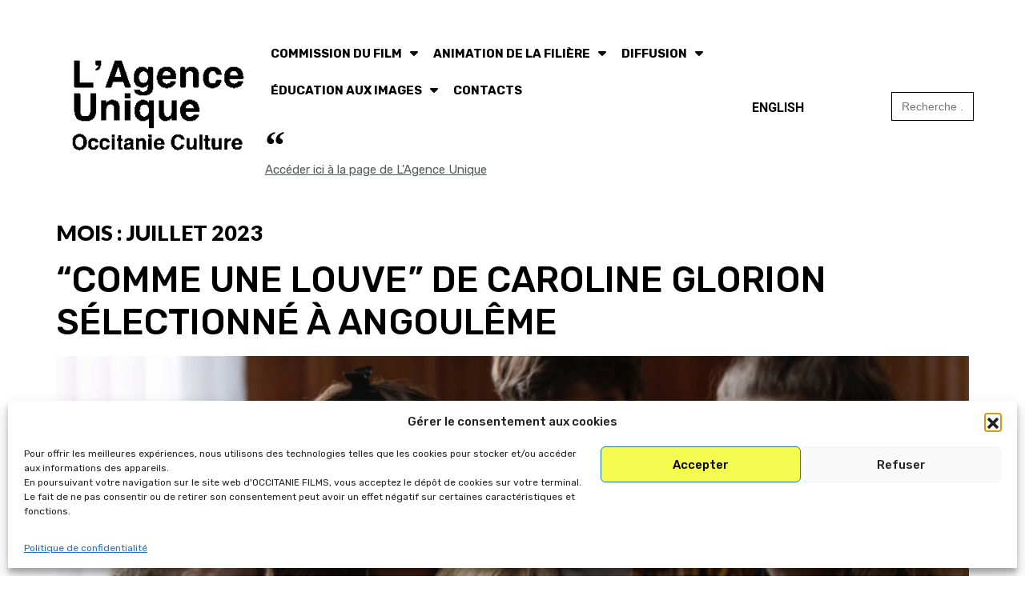

--- FILE ---
content_type: text/html; charset=UTF-8
request_url: https://www.occitanie-films.fr/2023/07/
body_size: 21768
content:
<!doctype html>
<html lang="fr-FR">
<head>
	<meta charset="UTF-8">
	<meta name="viewport" content="width=device-width, initial-scale=1">
	<link rel="profile" href="https://gmpg.org/xfn/11">
	<title>juillet 2023 &#8211; Occitanie films</title>
<meta name='robots' content='max-image-preview:large' />
	<style>img:is([sizes="auto" i], [sizes^="auto," i]) { contain-intrinsic-size: 3000px 1500px }</style>
	<link rel='dns-prefetch' href='//www.googletagmanager.com' />
<link rel='dns-prefetch' href='//fonts.googleapis.com' />
<link rel="alternate" type="application/rss+xml" title="Occitanie films &raquo; Flux" href="https://www.occitanie-films.fr/feed/" />
<script>
window._wpemojiSettings = {"baseUrl":"https:\/\/s.w.org\/images\/core\/emoji\/16.0.1\/72x72\/","ext":".png","svgUrl":"https:\/\/s.w.org\/images\/core\/emoji\/16.0.1\/svg\/","svgExt":".svg","source":{"concatemoji":"https:\/\/www.occitanie-films.fr\/wp-includes\/js\/wp-emoji-release.min.js?ver=9795821f19aa4276d330a38993f4f9c9"}};
/*! This file is auto-generated */
!function(s,n){var o,i,e;function c(e){try{var t={supportTests:e,timestamp:(new Date).valueOf()};sessionStorage.setItem(o,JSON.stringify(t))}catch(e){}}function p(e,t,n){e.clearRect(0,0,e.canvas.width,e.canvas.height),e.fillText(t,0,0);var t=new Uint32Array(e.getImageData(0,0,e.canvas.width,e.canvas.height).data),a=(e.clearRect(0,0,e.canvas.width,e.canvas.height),e.fillText(n,0,0),new Uint32Array(e.getImageData(0,0,e.canvas.width,e.canvas.height).data));return t.every(function(e,t){return e===a[t]})}function u(e,t){e.clearRect(0,0,e.canvas.width,e.canvas.height),e.fillText(t,0,0);for(var n=e.getImageData(16,16,1,1),a=0;a<n.data.length;a++)if(0!==n.data[a])return!1;return!0}function f(e,t,n,a){switch(t){case"flag":return n(e,"\ud83c\udff3\ufe0f\u200d\u26a7\ufe0f","\ud83c\udff3\ufe0f\u200b\u26a7\ufe0f")?!1:!n(e,"\ud83c\udde8\ud83c\uddf6","\ud83c\udde8\u200b\ud83c\uddf6")&&!n(e,"\ud83c\udff4\udb40\udc67\udb40\udc62\udb40\udc65\udb40\udc6e\udb40\udc67\udb40\udc7f","\ud83c\udff4\u200b\udb40\udc67\u200b\udb40\udc62\u200b\udb40\udc65\u200b\udb40\udc6e\u200b\udb40\udc67\u200b\udb40\udc7f");case"emoji":return!a(e,"\ud83e\udedf")}return!1}function g(e,t,n,a){var r="undefined"!=typeof WorkerGlobalScope&&self instanceof WorkerGlobalScope?new OffscreenCanvas(300,150):s.createElement("canvas"),o=r.getContext("2d",{willReadFrequently:!0}),i=(o.textBaseline="top",o.font="600 32px Arial",{});return e.forEach(function(e){i[e]=t(o,e,n,a)}),i}function t(e){var t=s.createElement("script");t.src=e,t.defer=!0,s.head.appendChild(t)}"undefined"!=typeof Promise&&(o="wpEmojiSettingsSupports",i=["flag","emoji"],n.supports={everything:!0,everythingExceptFlag:!0},e=new Promise(function(e){s.addEventListener("DOMContentLoaded",e,{once:!0})}),new Promise(function(t){var n=function(){try{var e=JSON.parse(sessionStorage.getItem(o));if("object"==typeof e&&"number"==typeof e.timestamp&&(new Date).valueOf()<e.timestamp+604800&&"object"==typeof e.supportTests)return e.supportTests}catch(e){}return null}();if(!n){if("undefined"!=typeof Worker&&"undefined"!=typeof OffscreenCanvas&&"undefined"!=typeof URL&&URL.createObjectURL&&"undefined"!=typeof Blob)try{var e="postMessage("+g.toString()+"("+[JSON.stringify(i),f.toString(),p.toString(),u.toString()].join(",")+"));",a=new Blob([e],{type:"text/javascript"}),r=new Worker(URL.createObjectURL(a),{name:"wpTestEmojiSupports"});return void(r.onmessage=function(e){c(n=e.data),r.terminate(),t(n)})}catch(e){}c(n=g(i,f,p,u))}t(n)}).then(function(e){for(var t in e)n.supports[t]=e[t],n.supports.everything=n.supports.everything&&n.supports[t],"flag"!==t&&(n.supports.everythingExceptFlag=n.supports.everythingExceptFlag&&n.supports[t]);n.supports.everythingExceptFlag=n.supports.everythingExceptFlag&&!n.supports.flag,n.DOMReady=!1,n.readyCallback=function(){n.DOMReady=!0}}).then(function(){return e}).then(function(){var e;n.supports.everything||(n.readyCallback(),(e=n.source||{}).concatemoji?t(e.concatemoji):e.wpemoji&&e.twemoji&&(t(e.twemoji),t(e.wpemoji)))}))}((window,document),window._wpemojiSettings);
</script>
<link rel='stylesheet' id='formidable-css' href='https://www.occitanie-films.fr/wp-content/plugins/formidable/css/formidableforms.css?ver=114620' media='all' />
<link rel='stylesheet' id='pt-cv-public-style-css' href='https://www.occitanie-films.fr/wp-content/plugins/content-views-query-and-display-post-page/public/assets/css/cv.css?ver=4.2.1' media='all' />
<link rel='stylesheet' id='mec-select2-style-css' href='https://www.occitanie-films.fr/wp-content/plugins/modern-events-calendar-lite/assets/packages/select2/select2.min.css?ver=6.5.1' media='all' />
<link rel='stylesheet' id='mec-font-icons-css' href='https://www.occitanie-films.fr/wp-content/plugins/modern-events-calendar-lite/assets/css/iconfonts.css?ver=9795821f19aa4276d330a38993f4f9c9' media='all' />
<link rel='stylesheet' id='mec-frontend-style-css' href='https://www.occitanie-films.fr/wp-content/plugins/modern-events-calendar-lite/assets/css/frontend.min.css?ver=6.5.1' media='all' />
<link rel='stylesheet' id='mec-tooltip-style-css' href='https://www.occitanie-films.fr/wp-content/plugins/modern-events-calendar-lite/assets/packages/tooltip/tooltip.css?ver=9795821f19aa4276d330a38993f4f9c9' media='all' />
<link rel='stylesheet' id='mec-tooltip-shadow-style-css' href='https://www.occitanie-films.fr/wp-content/plugins/modern-events-calendar-lite/assets/packages/tooltip/tooltipster-sideTip-shadow.min.css?ver=9795821f19aa4276d330a38993f4f9c9' media='all' />
<link rel='stylesheet' id='featherlight-css' href='https://www.occitanie-films.fr/wp-content/plugins/modern-events-calendar-lite/assets/packages/featherlight/featherlight.css?ver=9795821f19aa4276d330a38993f4f9c9' media='all' />
<link rel='stylesheet' id='mec-google-fonts-css' href='//fonts.googleapis.com/css?family=Montserrat%3A400%2C700%7CRoboto%3A100%2C300%2C400%2C700&#038;ver=9795821f19aa4276d330a38993f4f9c9' media='all' />
<link rel='stylesheet' id='mec-custom-google-font-css' href='https://fonts.googleapis.com/css?family=Rubik%3A300%2C+300italic%2C+regular%2C+italic%2C+500%2C+500italic%2C+700%2C+700italic%2C+900%2C+900italic%2C+%7CRaleway%3A900italic%2C+900italic%2C+900italic%2C+900italic%2C+900italic%2C+900italic%2C+900italic%2C+900italic%2C+900italic%2C+900italic%2C+900italic%2C+900italic%2C+900italic%2C+900italic%2C+900italic%2C+900italic%2C+900italic%2C+900italic%2C+&#038;subset=latin%2Clatin-ext' media='all' />
<link rel='stylesheet' id='mec-lity-style-css' href='https://www.occitanie-films.fr/wp-content/plugins/modern-events-calendar-lite/assets/packages/lity/lity.min.css?ver=9795821f19aa4276d330a38993f4f9c9' media='all' />
<link rel='stylesheet' id='mec-general-calendar-style-css' href='https://www.occitanie-films.fr/wp-content/plugins/modern-events-calendar-lite/assets/css/mec-general-calendar.css?ver=9795821f19aa4276d330a38993f4f9c9' media='all' />
<style id='wp-emoji-styles-inline-css'>

	img.wp-smiley, img.emoji {
		display: inline !important;
		border: none !important;
		box-shadow: none !important;
		height: 1em !important;
		width: 1em !important;
		margin: 0 0.07em !important;
		vertical-align: -0.1em !important;
		background: none !important;
		padding: 0 !important;
	}
</style>
<link rel='stylesheet' id='rt-fontawsome-css' href='https://www.occitanie-films.fr/wp-content/plugins/the-post-grid/assets/vendor/font-awesome/css/font-awesome.min.css?ver=7.7.15' media='all' />
<link rel='stylesheet' id='rt-tpg-css' href='https://www.occitanie-films.fr/wp-content/plugins/the-post-grid/assets/css/thepostgrid.min.css?ver=7.7.15' media='all' />
<link rel='stylesheet' id='cmplz-general-css' href='https://www.occitanie-films.fr/wp-content/plugins/complianz-gdpr/assets/css/cookieblocker.min.css?ver=1766017930' media='all' />
<link rel='stylesheet' id='ivory-search-styles-css' href='https://www.occitanie-films.fr/wp-content/plugins/add-search-to-menu/public/css/ivory-search.min.css?ver=5.5.14' media='all' />
<link rel='stylesheet' id='hello-elementor-css' href='https://www.occitanie-films.fr/wp-content/themes/hello-elementor/assets/css/reset.css?ver=3.4.5' media='all' />
<link rel='stylesheet' id='hello-elementor-theme-style-css' href='https://www.occitanie-films.fr/wp-content/themes/hello-elementor/assets/css/theme.css?ver=3.4.5' media='all' />
<link rel='stylesheet' id='hello-elementor-header-footer-css' href='https://www.occitanie-films.fr/wp-content/themes/hello-elementor/assets/css/header-footer.css?ver=3.4.5' media='all' />
<link rel='stylesheet' id='elementor-icons-css' href='https://www.occitanie-films.fr/wp-content/plugins/elementor/assets/lib/eicons/css/elementor-icons.min.css?ver=5.9.1' media='all' />
<link rel='stylesheet' id='elementor-animations-css' href='https://www.occitanie-films.fr/wp-content/plugins/elementor/assets/lib/animations/animations.min.css?ver=3.0.9' media='all' />
<link rel='stylesheet' id='elementor-frontend-legacy-css' href='https://www.occitanie-films.fr/wp-content/plugins/elementor/assets/css/frontend-legacy.min.css?ver=3.0.9' media='all' />
<link rel='stylesheet' id='elementor-frontend-css' href='https://www.occitanie-films.fr/wp-content/plugins/elementor/assets/css/frontend.min.css?ver=3.0.9' media='all' />
<link rel='stylesheet' id='mec-owl-carousel-style-css' href='https://www.occitanie-films.fr/wp-content/plugins/modern-events-calendar-lite/assets/packages/owl-carousel/owl.carousel.min.css?ver=9795821f19aa4276d330a38993f4f9c9' media='all' />
<link rel='stylesheet' id='mec-owl-carousel-theme-style-css' href='https://www.occitanie-films.fr/wp-content/plugins/modern-events-calendar-lite/assets/packages/owl-carousel/owl.theme.min.css?ver=9795821f19aa4276d330a38993f4f9c9' media='all' />
<link rel='stylesheet' id='elementor-post-11112-css' href='https://www.occitanie-films.fr/wp-content/uploads/elementor/css/post-11112.css?ver=1732538139' media='all' />
<link rel='stylesheet' id='elementor-pro-css' href='https://www.occitanie-films.fr/wp-content/plugins/elementor-pro/assets/css/frontend.min.css?ver=3.0.5' media='all' />
<link rel='stylesheet' id='wb-slick-library-css' href='https://www.occitanie-films.fr/wp-content/plugins/post-carousel-slider-for-elementor//assets/vendors/slick/slick.css?ver=1.0.0' media='all' />
<link rel='stylesheet' id='wb-slick-theme-css' href='https://www.occitanie-films.fr/wp-content/plugins/post-carousel-slider-for-elementor//assets/vendors/slick/slick-theme.css?ver=1.0.0' media='all' />
<link rel='stylesheet' id='wb-ps-style-css' href='https://www.occitanie-films.fr/wp-content/plugins/post-carousel-slider-for-elementor//assets/css/style.css?ver=1.0.0' media='all' />
<link rel='stylesheet' id='post-grid-elementor-addon-main-css' href='https://www.occitanie-films.fr/wp-content/plugins/post-grid-elementor-addon/assets/css/main.css?ver=9795821f19aa4276d330a38993f4f9c9' media='all' />
<link rel='stylesheet' id='elementor-global-css' href='https://www.occitanie-films.fr/wp-content/uploads/elementor/css/global.css?ver=1708448819' media='all' />
<link rel='stylesheet' id='elementor-post-25658-css' href='https://www.occitanie-films.fr/wp-content/uploads/elementor/css/post-25658.css?ver=1759321002' media='all' />
<link rel='stylesheet' id='elementor-post-68860-css' href='https://www.occitanie-films.fr/wp-content/uploads/elementor/css/post-68860.css?ver=1762778006' media='all' />
<link rel='stylesheet' id='hello-elementor-child-style-css' href='https://www.occitanie-films.fr/wp-content/themes/hello-theme-child-master/style.css?ver=1.0.0' media='all' />
<link rel='stylesheet' id='style-occitanie-film-bdd-css' href='https://www.occitanie-films.fr/wp-content/themes/hello-theme-child-master/style-occitanie-film-bdd.css?ver=1.0.0' media='all' />
<link rel='stylesheet' id='bdt-uikit-css' href='https://www.occitanie-films.fr/wp-content/plugins/bdthemes-element-pack-lite/assets/css/bdt-uikit.css?ver=3.21.7' media='all' />
<link rel='stylesheet' id='ep-helper-css' href='https://www.occitanie-films.fr/wp-content/plugins/bdthemes-element-pack-lite/assets/css/ep-helper.css?ver=5.11.3' media='all' />
<link rel='stylesheet' id='google-fonts-1-css' href='https://fonts.googleapis.com/css?family=Roboto%3A100%2C100italic%2C200%2C200italic%2C300%2C300italic%2C400%2C400italic%2C500%2C500italic%2C600%2C600italic%2C700%2C700italic%2C800%2C800italic%2C900%2C900italic%7CRubik%3A100%2C100italic%2C200%2C200italic%2C300%2C300italic%2C400%2C400italic%2C500%2C500italic%2C600%2C600italic%2C700%2C700italic%2C800%2C800italic%2C900%2C900italic%7CLato%3A100%2C100italic%2C200%2C200italic%2C300%2C300italic%2C400%2C400italic%2C500%2C500italic%2C600%2C600italic%2C700%2C700italic%2C800%2C800italic%2C900%2C900italic&#038;ver=9795821f19aa4276d330a38993f4f9c9' media='all' />
<link rel='stylesheet' id='elementor-icons-shared-0-css' href='https://www.occitanie-films.fr/wp-content/plugins/elementor/assets/lib/font-awesome/css/fontawesome.min.css?ver=5.12.0' media='all' />
<link rel='stylesheet' id='elementor-icons-fa-brands-css' href='https://www.occitanie-films.fr/wp-content/plugins/elementor/assets/lib/font-awesome/css/brands.min.css?ver=5.12.0' media='all' />
<script src="https://www.occitanie-films.fr/wp-includes/js/jquery/jquery.min.js?ver=3.7.1" id="jquery-core-js"></script>
<script src="https://www.occitanie-films.fr/wp-includes/js/jquery/jquery-migrate.min.js?ver=3.4.1" id="jquery-migrate-js"></script>
<script src="https://www.occitanie-films.fr/wp-content/plugins/modern-events-calendar-lite/assets/js/mec-general-calendar.js?ver=6.5.1" id="mec-general-calendar-script-js"></script>
<script id="mec-frontend-script-js-extra">
var mecdata = {"day":"jour","days":"jours","hour":"heure","hours":"heures","minute":"minute","minutes":"minutes","second":"seconde","seconds":"secondes","elementor_edit_mode":"no","recapcha_key":"","ajax_url":"https:\/\/www.occitanie-films.fr\/wp-admin\/admin-ajax.php","fes_nonce":"79a5b95337","current_year":"2026","current_month":"01","datepicker_format":"dd.mm.yy&d.m.Y"};
var mecdata = {"day":"jour","days":"jours","hour":"heure","hours":"heures","minute":"minute","minutes":"minutes","second":"seconde","seconds":"secondes","elementor_edit_mode":"no","recapcha_key":"","ajax_url":"https:\/\/www.occitanie-films.fr\/wp-admin\/admin-ajax.php","fes_nonce":"79a5b95337","current_year":"2026","current_month":"01","datepicker_format":"dd.mm.yy&d.m.Y"};
</script>
<script src="https://www.occitanie-films.fr/wp-content/plugins/modern-events-calendar-lite/assets/js/frontend.js?ver=6.5.1" id="mec-frontend-script-js"></script>
<script src="https://www.occitanie-films.fr/wp-content/plugins/modern-events-calendar-lite/assets/js/events.js?ver=6.5.1" id="mec-events-script-js"></script>
<script src="https://www.occitanie-films.fr/wp-content/plugins/modern-events-calendar-lite/assets/js/flipcount.js?ver=9795821f19aa4276d330a38993f4f9c9" id="mec-flipcount-script-js"></script>

<!-- Extrait de code de la balise Google (gtag.js) ajouté par Site Kit -->
<!-- Extrait Google Analytics ajouté par Site Kit -->
<script src="https://www.googletagmanager.com/gtag/js?id=G-6W4WYCBJK1" id="google_gtagjs-js" async></script>
<script id="google_gtagjs-js-after">
window.dataLayer = window.dataLayer || [];function gtag(){dataLayer.push(arguments);}
gtag("set","linker",{"domains":["www.occitanie-films.fr"]});
gtag("js", new Date());
gtag("set", "developer_id.dZTNiMT", true);
gtag("config", "G-6W4WYCBJK1");
</script>
<link rel="https://api.w.org/" href="https://www.occitanie-films.fr/wp-json/" /><link rel="EditURI" type="application/rsd+xml" title="RSD" href="https://www.occitanie-films.fr/xmlrpc.php?rsd" />
        <script type="text/javascript">
            ( function () {
                window.lae_fs = { can_use_premium_code: true};
            } )();
        </script>
        
		<!-- GA Google Analytics @ https://m0n.co/ga -->
		<script type="text/plain" data-service="google-analytics" data-category="statistics" async data-cmplz-src="https://www.googletagmanager.com/gtag/js?id=G-RWV4WQ3WM5"></script>
		<script>
			window.dataLayer = window.dataLayer || [];
			function gtag(){dataLayer.push(arguments);}
			gtag('js', new Date());
			gtag('config', 'G-RWV4WQ3WM5');
		</script>

	<!-- Global site tag (gtag.js) - Google Analytics -->
<script type="text/plain" data-service="google-analytics" data-category="statistics" async data-cmplz-src="https://www.googletagmanager.com/gtag/js?id=G-RWV4WQ3WM5"></script>
<script>
  window.dataLayer = window.dataLayer || [];
  function gtag(){dataLayer.push(arguments);}
  gtag('js', new Date());

  gtag('config', 'G-RWV4WQ3WM5');
</script>
<meta name="generator" content="Site Kit by Google 1.170.0" />
		<script>

			jQuery(window).on('elementor/frontend/init', function () {
				var previewIframe = jQuery('#elementor-preview-iframe').get(0);

				// Attach a load event listener to the preview iframe
				jQuery(previewIframe).on('load', function () {
					var tpg_selector = tpg_str_rev("nottub-tropmi-gpttr nottub-aera-noitces-dda-rotnemele");

					var logo = "https://www.occitanie-films.fr/wp-content/plugins/the-post-grid";
					var log_path = "/assets/images/icon-40x40.svg"; //tpg_str_rev("gvs.04x04-noci/segami/stessa/");

					jQuery('<div class="' + tpg_selector + '" style="vertical-align: bottom;margin-left: 5px;"><img src="' + logo + log_path + '" alt="TPG"/></div>').insertBefore(".elementor-add-section-drag-title");
				});

			});
		</script>
		<style>
			:root {
				--tpg-primary-color: #0d6efd;
				--tpg-secondary-color: #0654c4;
				--tpg-primary-light: #c4d0ff
			}

					</style>

		<style>/* CSS added by WP Meta and Date Remover*/.entry-meta {display:none !important;}
	.home .entry-meta { display: none; }
	.entry-footer {display:none !important;}
	.home .entry-footer { display: none; }</style>			<style>.cmplz-hidden {
					display: none !important;
				}</style><link rel="icon" href="https://www.occitanie-films.fr/wp-content/uploads/2020/11/cropped-of-32x32.png" sizes="32x32" />
<link rel="icon" href="https://www.occitanie-films.fr/wp-content/uploads/2020/11/cropped-of-192x192.png" sizes="192x192" />
<link rel="apple-touch-icon" href="https://www.occitanie-films.fr/wp-content/uploads/2020/11/cropped-of-180x180.png" />
<meta name="msapplication-TileImage" content="https://www.occitanie-films.fr/wp-content/uploads/2020/11/cropped-of-270x270.png" />
		<style id="wp-custom-css">
			

/** Start Block Kit CSS: 33-3-f2d4515681d0cdeb2a000d0405e47669 **/

.envato-kit-30-phone-overlay {
	position: absolute !important;
	display: block !important;
	top: 0%;
	left: 0%;
	right: 0%;
	margin: auto;
	z-index: 1;
}
.envato-kit-30-div-rotate{
	transform: rotate(90deg);
}

/** End Block Kit CSS: 33-3-f2d4515681d0cdeb2a000d0405e47669 **/



/** Start Block Kit CSS: 69-3-4f8cfb8a1a68ec007f2be7a02bdeadd9 **/

.envato-kit-66-menu .e--pointer-framed .elementor-item:before{
	border-radius:1px;
}

.envato-kit-66-subscription-form .elementor-form-fields-wrapper{
	position:relative;
}

.envato-kit-66-subscription-form .elementor-form-fields-wrapper .elementor-field-type-submit{
	position:static;
}

.envato-kit-66-subscription-form .elementor-form-fields-wrapper .elementor-field-type-submit button{
	position: absolute;
    top: 50%;
    right: 6px;
    transform: translate(0, -50%);
		-moz-transform: translate(0, -50%);
		-webmit-transform: translate(0, -50%);
}

.envato-kit-66-testi-slider .elementor-testimonial__footer{
	margin-top: -60px !important;
	z-index: 99;
  position: relative;
}

.envato-kit-66-featured-slider .elementor-slides .slick-prev{
	width:50px;
	height:50px;
	background-color:#ffffff !important;
	transform:rotate(45deg);
	-moz-transform:rotate(45deg);
	-webkit-transform:rotate(45deg);
	left:-25px !important;
	-webkit-box-shadow: 0px 1px 2px 1px rgba(0,0,0,0.32);
	-moz-box-shadow: 0px 1px 2px 1px rgba(0,0,0,0.32);
	box-shadow: 0px 1px 2px 1px rgba(0,0,0,0.32);
}

.envato-kit-66-featured-slider .elementor-slides .slick-prev:before{
	display:block;
	margin-top:0px;
	margin-left:0px;
	transform:rotate(-45deg);
	-moz-transform:rotate(-45deg);
	-webkit-transform:rotate(-45deg);
}

.envato-kit-66-featured-slider .elementor-slides .slick-next{
	width:50px;
	height:50px;
	background-color:#ffffff !important;
	transform:rotate(45deg);
	-moz-transform:rotate(45deg);
	-webkit-transform:rotate(45deg);
	right:-25px !important;
	-webkit-box-shadow: 0px 1px 2px 1px rgba(0,0,0,0.32);
	-moz-box-shadow: 0px 1px 2px 1px rgba(0,0,0,0.32);
	box-shadow: 0px 1px 2px 1px rgba(0,0,0,0.32);
}

.envato-kit-66-featured-slider .elementor-slides .slick-next:before{
	display:block;
	margin-top:-5px;
	margin-right:-5px;
	transform:rotate(-45deg);
	-moz-transform:rotate(-45deg);
	-webkit-transform:rotate(-45deg);
}

.envato-kit-66-orangetext{
	color:#f4511e;
}

.envato-kit-66-countdown .elementor-countdown-label{
	display:inline-block !important;
	border:2px solid rgba(255,255,255,0.2);
	padding:9px 20px;
}

/** End Block Kit CSS: 69-3-4f8cfb8a1a68ec007f2be7a02bdeadd9 **/



/** Start Block Kit CSS: 141-3-1d55f1e76be9fb1a8d9de88accbe962f **/

.envato-kit-138-bracket .elementor-widget-container > *:before{
	content:"[";
	color:#ffab00;
	display:inline-block;
	margin-right:4px;
	line-height:1em;
	position:relative;
	top:-1px;
}

.envato-kit-138-bracket .elementor-widget-container > *:after{
	content:"]";
	color:#ffab00;
	display:inline-block;
	margin-left:4px;
	line-height:1em;
	position:relative;
	top:-1px;
}

/** End Block Kit CSS: 141-3-1d55f1e76be9fb1a8d9de88accbe962f **/

		</style>
		<style type="text/css">.mec-wrap, .mec-wrap div:not([class^="elementor-"]), .lity-container, .mec-wrap h1, .mec-wrap h2, .mec-wrap h3, .mec-wrap h4, .mec-wrap h5, .mec-wrap h6, .entry-content .mec-wrap h1, .entry-content .mec-wrap h2, .entry-content .mec-wrap h3, .entry-content .mec-wrap h4, .entry-content .mec-wrap h5, .entry-content .mec-wrap h6, .mec-wrap .mec-totalcal-box input[type="submit"], .mec-wrap .mec-totalcal-box .mec-totalcal-view span, .mec-agenda-event-title a, .lity-content .mec-events-meta-group-booking select, .lity-content .mec-book-ticket-variation h5, .lity-content .mec-events-meta-group-booking input[type="number"], .lity-content .mec-events-meta-group-booking input[type="text"], .lity-content .mec-events-meta-group-booking input[type="email"],.mec-organizer-item a, .mec-single-event .mec-events-meta-group-booking ul.mec-book-tickets-container li.mec-book-ticket-container label { font-family: "Montserrat", -apple-system, BlinkMacSystemFont, "Segoe UI", Roboto, sans-serif;}.mec-event-content p, .mec-search-bar-result .mec-event-detail{ font-family: Roboto, sans-serif;} .mec-wrap .mec-totalcal-box input, .mec-wrap .mec-totalcal-box select, .mec-checkboxes-search .mec-searchbar-category-wrap, .mec-wrap .mec-totalcal-box .mec-totalcal-view span { font-family: "Roboto", Helvetica, Arial, sans-serif; }.mec-event-grid-modern .event-grid-modern-head .mec-event-day, .mec-event-list-minimal .mec-time-details, .mec-event-list-minimal .mec-event-detail, .mec-event-list-modern .mec-event-detail, .mec-event-grid-minimal .mec-time-details, .mec-event-grid-minimal .mec-event-detail, .mec-event-grid-simple .mec-event-detail, .mec-event-cover-modern .mec-event-place, .mec-event-cover-clean .mec-event-place, .mec-calendar .mec-event-article .mec-localtime-details div, .mec-calendar .mec-event-article .mec-event-detail, .mec-calendar.mec-calendar-daily .mec-calendar-d-top h2, .mec-calendar.mec-calendar-daily .mec-calendar-d-top h3, .mec-toggle-item-col .mec-event-day, .mec-weather-summary-temp { font-family: "Roboto", sans-serif; } .mec-fes-form, .mec-fes-list, .mec-fes-form input, .mec-event-date .mec-tooltip .box, .mec-event-status .mec-tooltip .box, .ui-datepicker.ui-widget, .mec-fes-form button[type="submit"].mec-fes-sub-button, .mec-wrap .mec-timeline-events-container p, .mec-wrap .mec-timeline-events-container h4, .mec-wrap .mec-timeline-events-container div, .mec-wrap .mec-timeline-events-container a, .mec-wrap .mec-timeline-events-container span { font-family: -apple-system, BlinkMacSystemFont, "Segoe UI", Roboto, sans-serif !important; }.mec-hourly-schedule-speaker-name, .mec-events-meta-group-countdown .countdown-w span, .mec-single-event .mec-event-meta dt, .mec-hourly-schedule-speaker-job-title, .post-type-archive-mec-events h1, .mec-ticket-available-spots .mec-event-ticket-name, .tax-mec_category h1, .mec-wrap h1, .mec-wrap h2, .mec-wrap h3, .mec-wrap h4, .mec-wrap h5, .mec-wrap h6,.entry-content .mec-wrap h1, .entry-content .mec-wrap h2, .entry-content .mec-wrap h3,.entry-content  .mec-wrap h4, .entry-content .mec-wrap h5, .entry-content .mec-wrap h6{ font-family: 'Rubik', Helvetica, Arial, sans-serif;}.mec-single-event .mec-event-meta .mec-events-event-cost, .mec-event-data-fields .mec-event-data-field-item .mec-event-data-field-value, .mec-event-data-fields .mec-event-data-field-item .mec-event-data-field-name, .mec-wrap .info-msg div, .mec-wrap .mec-error div, .mec-wrap .mec-success div, .mec-wrap .warning-msg div, .mec-breadcrumbs .mec-current, .mec-events-meta-group-tags, .mec-single-event .mec-events-meta-group-booking .mec-event-ticket-available, .mec-single-modern .mec-single-event-bar>div dd, .mec-single-event .mec-event-meta dd, .mec-single-event .mec-event-meta dd a, .mec-next-occ-booking span, .mec-hourly-schedule-speaker-description, .mec-single-event .mec-speakers-details ul li .mec-speaker-job-title, .mec-single-event .mec-speakers-details ul li .mec-speaker-name, .mec-event-data-field-items, .mec-load-more-button, .mec-events-meta-group-tags a, .mec-events-button, .mec-wrap abbr, .mec-event-schedule-content dl dt, .mec-breadcrumbs a, .mec-breadcrumbs span .mec-event-content p, .mec-wrap p { font-family: 'Raleway',sans-serif; font-weight:300;}.mec-event-grid-minimal .mec-modal-booking-button:hover, .mec-events-timeline-wrap .mec-organizer-item a, .mec-events-timeline-wrap .mec-organizer-item:after, .mec-events-timeline-wrap .mec-shortcode-organizers i, .mec-timeline-event .mec-modal-booking-button, .mec-wrap .mec-map-lightbox-wp.mec-event-list-classic .mec-event-date, .mec-timetable-t2-col .mec-modal-booking-button:hover, .mec-event-container-classic .mec-modal-booking-button:hover, .mec-calendar-events-side .mec-modal-booking-button:hover, .mec-event-grid-yearly  .mec-modal-booking-button, .mec-events-agenda .mec-modal-booking-button, .mec-event-grid-simple .mec-modal-booking-button, .mec-event-list-minimal  .mec-modal-booking-button:hover, .mec-timeline-month-divider,  .mec-wrap.colorskin-custom .mec-totalcal-box .mec-totalcal-view span:hover,.mec-wrap.colorskin-custom .mec-calendar.mec-event-calendar-classic .mec-selected-day,.mec-wrap.colorskin-custom .mec-color, .mec-wrap.colorskin-custom .mec-event-sharing-wrap .mec-event-sharing > li:hover a, .mec-wrap.colorskin-custom .mec-color-hover:hover, .mec-wrap.colorskin-custom .mec-color-before *:before ,.mec-wrap.colorskin-custom .mec-widget .mec-event-grid-classic.owl-carousel .owl-nav i,.mec-wrap.colorskin-custom .mec-event-list-classic a.magicmore:hover,.mec-wrap.colorskin-custom .mec-event-grid-simple:hover .mec-event-title,.mec-wrap.colorskin-custom .mec-single-event .mec-event-meta dd.mec-events-event-categories:before,.mec-wrap.colorskin-custom .mec-single-event-date:before,.mec-wrap.colorskin-custom .mec-single-event-time:before,.mec-wrap.colorskin-custom .mec-events-meta-group.mec-events-meta-group-venue:before,.mec-wrap.colorskin-custom .mec-calendar .mec-calendar-side .mec-previous-month i,.mec-wrap.colorskin-custom .mec-calendar .mec-calendar-side .mec-next-month:hover,.mec-wrap.colorskin-custom .mec-calendar .mec-calendar-side .mec-previous-month:hover,.mec-wrap.colorskin-custom .mec-calendar .mec-calendar-side .mec-next-month:hover,.mec-wrap.colorskin-custom .mec-calendar.mec-event-calendar-classic dt.mec-selected-day:hover,.mec-wrap.colorskin-custom .mec-infowindow-wp h5 a:hover, .colorskin-custom .mec-events-meta-group-countdown .mec-end-counts h3,.mec-calendar .mec-calendar-side .mec-next-month i,.mec-wrap .mec-totalcal-box i,.mec-calendar .mec-event-article .mec-event-title a:hover,.mec-attendees-list-details .mec-attendee-profile-link a:hover,.mec-wrap.colorskin-custom .mec-next-event-details li i, .mec-next-event-details i:before, .mec-marker-infowindow-wp .mec-marker-infowindow-count, .mec-next-event-details a,.mec-wrap.colorskin-custom .mec-events-masonry-cats a.mec-masonry-cat-selected,.lity .mec-color,.lity .mec-color-before :before,.lity .mec-color-hover:hover,.lity .mec-wrap .mec-color,.lity .mec-wrap .mec-color-before :before,.lity .mec-wrap .mec-color-hover:hover,.leaflet-popup-content .mec-color,.leaflet-popup-content .mec-color-before :before,.leaflet-popup-content .mec-color-hover:hover,.leaflet-popup-content .mec-wrap .mec-color,.leaflet-popup-content .mec-wrap .mec-color-before :before,.leaflet-popup-content .mec-wrap .mec-color-hover:hover, .mec-calendar.mec-calendar-daily .mec-calendar-d-table .mec-daily-view-day.mec-daily-view-day-active.mec-color, .mec-map-boxshow div .mec-map-view-event-detail.mec-event-detail i,.mec-map-boxshow div .mec-map-view-event-detail.mec-event-detail:hover,.mec-map-boxshow .mec-color,.mec-map-boxshow .mec-color-before :before,.mec-map-boxshow .mec-color-hover:hover,.mec-map-boxshow .mec-wrap .mec-color,.mec-map-boxshow .mec-wrap .mec-color-before :before,.mec-map-boxshow .mec-wrap .mec-color-hover:hover, .mec-choosen-time-message, .mec-booking-calendar-month-navigation .mec-next-month:hover, .mec-booking-calendar-month-navigation .mec-previous-month:hover, .mec-yearly-view-wrap .mec-agenda-event-title a:hover, .mec-yearly-view-wrap .mec-yearly-title-sec .mec-next-year i, .mec-yearly-view-wrap .mec-yearly-title-sec .mec-previous-year i, .mec-yearly-view-wrap .mec-yearly-title-sec .mec-next-year:hover, .mec-yearly-view-wrap .mec-yearly-title-sec .mec-previous-year:hover, .mec-av-spot .mec-av-spot-head .mec-av-spot-box span, .mec-wrap.colorskin-custom .mec-calendar .mec-calendar-side .mec-previous-month:hover .mec-load-month-link, .mec-wrap.colorskin-custom .mec-calendar .mec-calendar-side .mec-next-month:hover .mec-load-month-link, .mec-yearly-view-wrap .mec-yearly-title-sec .mec-previous-year:hover .mec-load-month-link, .mec-yearly-view-wrap .mec-yearly-title-sec .mec-next-year:hover .mec-load-month-link, .mec-skin-list-events-container .mec-data-fields-tooltip .mec-data-fields-tooltip-box ul .mec-event-data-field-item a, .mec-booking-shortcode .mec-event-ticket-name, .mec-booking-shortcode .mec-event-ticket-price, .mec-booking-shortcode .mec-ticket-variation-name, .mec-booking-shortcode .mec-ticket-variation-price, .mec-booking-shortcode label, .mec-booking-shortcode .nice-select, .mec-booking-shortcode input, .mec-booking-shortcode span.mec-book-price-detail-description, .mec-booking-shortcode .mec-ticket-name, .mec-booking-shortcode label.wn-checkbox-label, .mec-wrap.mec-cart table tr td a {color: #000000}.mec-skin-carousel-container .mec-event-footer-carousel-type3 .mec-modal-booking-button:hover, .mec-wrap.colorskin-custom .mec-event-sharing .mec-event-share:hover .event-sharing-icon,.mec-wrap.colorskin-custom .mec-event-grid-clean .mec-event-date,.mec-wrap.colorskin-custom .mec-event-list-modern .mec-event-sharing > li:hover a i,.mec-wrap.colorskin-custom .mec-event-list-modern .mec-event-sharing .mec-event-share:hover .mec-event-sharing-icon,.mec-wrap.colorskin-custom .mec-event-list-modern .mec-event-sharing li:hover a i,.mec-wrap.colorskin-custom .mec-calendar:not(.mec-event-calendar-classic) .mec-selected-day,.mec-wrap.colorskin-custom .mec-calendar .mec-selected-day:hover,.mec-wrap.colorskin-custom .mec-calendar .mec-calendar-row  dt.mec-has-event:hover,.mec-wrap.colorskin-custom .mec-calendar .mec-has-event:after, .mec-wrap.colorskin-custom .mec-bg-color, .mec-wrap.colorskin-custom .mec-bg-color-hover:hover, .colorskin-custom .mec-event-sharing-wrap:hover > li, .mec-wrap.colorskin-custom .mec-totalcal-box .mec-totalcal-view span.mec-totalcalview-selected,.mec-wrap .flip-clock-wrapper ul li a div div.inn,.mec-wrap .mec-totalcal-box .mec-totalcal-view span.mec-totalcalview-selected,.event-carousel-type1-head .mec-event-date-carousel,.mec-event-countdown-style3 .mec-event-date,#wrap .mec-wrap article.mec-event-countdown-style1,.mec-event-countdown-style1 .mec-event-countdown-part3 a.mec-event-button,.mec-wrap .mec-event-countdown-style2,.mec-map-get-direction-btn-cnt input[type="submit"],.mec-booking button,span.mec-marker-wrap,.mec-wrap.colorskin-custom .mec-timeline-events-container .mec-timeline-event-date:before, .mec-has-event-for-booking.mec-active .mec-calendar-novel-selected-day, .mec-booking-tooltip.multiple-time .mec-booking-calendar-date.mec-active, .mec-booking-tooltip.multiple-time .mec-booking-calendar-date:hover, .mec-ongoing-normal-label, .mec-calendar .mec-has-event:after, .mec-event-list-modern .mec-event-sharing li:hover .telegram{background-color: #000000;}.mec-booking-tooltip.multiple-time .mec-booking-calendar-date:hover, .mec-calendar-day.mec-active .mec-booking-tooltip.multiple-time .mec-booking-calendar-date.mec-active{ background-color: #000000;}.mec-skin-carousel-container .mec-event-footer-carousel-type3 .mec-modal-booking-button:hover, .mec-timeline-month-divider, .mec-wrap.colorskin-custom .mec-single-event .mec-speakers-details ul li .mec-speaker-avatar a:hover img,.mec-wrap.colorskin-custom .mec-event-list-modern .mec-event-sharing > li:hover a i,.mec-wrap.colorskin-custom .mec-event-list-modern .mec-event-sharing .mec-event-share:hover .mec-event-sharing-icon,.mec-wrap.colorskin-custom .mec-event-list-standard .mec-month-divider span:before,.mec-wrap.colorskin-custom .mec-single-event .mec-social-single:before,.mec-wrap.colorskin-custom .mec-single-event .mec-frontbox-title:before,.mec-wrap.colorskin-custom .mec-calendar .mec-calendar-events-side .mec-table-side-day, .mec-wrap.colorskin-custom .mec-border-color, .mec-wrap.colorskin-custom .mec-border-color-hover:hover, .colorskin-custom .mec-single-event .mec-frontbox-title:before, .colorskin-custom .mec-single-event .mec-wrap-checkout h4:before, .colorskin-custom .mec-single-event .mec-events-meta-group-booking form > h4:before, .mec-wrap.colorskin-custom .mec-totalcal-box .mec-totalcal-view span.mec-totalcalview-selected,.mec-wrap .mec-totalcal-box .mec-totalcal-view span.mec-totalcalview-selected,.event-carousel-type1-head .mec-event-date-carousel:after,.mec-wrap.colorskin-custom .mec-events-masonry-cats a.mec-masonry-cat-selected, .mec-marker-infowindow-wp .mec-marker-infowindow-count, .mec-wrap.colorskin-custom .mec-events-masonry-cats a:hover, .mec-has-event-for-booking .mec-calendar-novel-selected-day, .mec-booking-tooltip.multiple-time .mec-booking-calendar-date.mec-active, .mec-booking-tooltip.multiple-time .mec-booking-calendar-date:hover, .mec-virtual-event-history h3:before, .mec-booking-tooltip.multiple-time .mec-booking-calendar-date:hover, .mec-calendar-day.mec-active .mec-booking-tooltip.multiple-time .mec-booking-calendar-date.mec-active, .mec-rsvp-form-box form > h4:before, .mec-wrap .mec-box-title::before, .mec-box-title::before  {border-color: #000000;}.mec-wrap.colorskin-custom .mec-event-countdown-style3 .mec-event-date:after,.mec-wrap.colorskin-custom .mec-month-divider span:before, .mec-calendar.mec-event-container-simple dl dt.mec-selected-day, .mec-calendar.mec-event-container-simple dl dt.mec-selected-day:hover{border-bottom-color:#000000;}.mec-wrap.colorskin-custom  article.mec-event-countdown-style1 .mec-event-countdown-part2:after{border-color: transparent transparent transparent #000000;}.mec-wrap.colorskin-custom .mec-box-shadow-color { box-shadow: 0 4px 22px -7px #000000;}.mec-events-timeline-wrap .mec-shortcode-organizers, .mec-timeline-event .mec-modal-booking-button, .mec-events-timeline-wrap:before, .mec-wrap.colorskin-custom .mec-timeline-event-local-time, .mec-wrap.colorskin-custom .mec-timeline-event-time ,.mec-wrap.colorskin-custom .mec-timeline-event-location,.mec-choosen-time-message { background: rgba(0,0,0,.11);}.mec-wrap.colorskin-custom .mec-timeline-events-container .mec-timeline-event-date:after{ background: rgba(0,0,0,.3);}.mec-booking-shortcode button { box-shadow: 0 2px 2px rgba(0 0 0 / 27%);}.mec-booking-shortcode button.mec-book-form-back-button{ background-color: rgba(0 0 0 / 40%);}.mec-events-meta-group-booking-shortcode{ background: rgba(0,0,0,.14);}.mec-booking-shortcode label.wn-checkbox-label, .mec-booking-shortcode .nice-select,.mec-booking-shortcode input, .mec-booking-shortcode .mec-book-form-gateway-label input[type=radio]:before, .mec-booking-shortcode input[type=radio]:checked:before, .mec-booking-shortcode ul.mec-book-price-details li, .mec-booking-shortcode ul.mec-book-price-details{ border-color: rgba(0 0 0 / 27%) !important;}.mec-booking-shortcode input::-webkit-input-placeholder,.mec-booking-shortcode textarea::-webkit-input-placeholder{color: #000000}.mec-booking-shortcode input::-moz-placeholder,.mec-booking-shortcode textarea::-moz-placeholder{color: #000000}.mec-booking-shortcode input:-ms-input-placeholder,.mec-booking-shortcode textarea:-ms-input-placeholder {color: #000000}.mec-booking-shortcode input:-moz-placeholder,.mec-booking-shortcode textarea:-moz-placeholder {color: #000000}.mec-booking-shortcode label.wn-checkbox-label:after, .mec-booking-shortcode label.wn-checkbox-label:before, .mec-booking-shortcode input[type=radio]:checked:after{background-color: #000000}.mec-wrap h1 a, .mec-wrap h2 a, .mec-wrap h3 a, .mec-wrap h4 a, .mec-wrap h5 a, .mec-wrap h6 a,.entry-content .mec-wrap h1 a, .entry-content .mec-wrap h2 a, .entry-content .mec-wrap h3 a,.entry-content  .mec-wrap h4 a, .entry-content .mec-wrap h5 a, .entry-content .mec-wrap h6 a {color: #000000 !important;}.mec-wrap.colorskin-custom .mec-event-description {color: #212121;}</style>			<style type="text/css">
						#is-ajax-search-result-31206 .is-ajax-search-post,                        
	            #is-ajax-search-result-31206 .is-show-more-results,
	            #is-ajax-search-details-31206 .is-ajax-search-items > div {
					background-color: #ffffff !important;
				}
                            #is-ajax-search-result-31206 .is-ajax-term-label,
                #is-ajax-search-details-31206 .is-ajax-term-label,
				#is-ajax-search-result-31206,
                #is-ajax-search-details-31206 {
					color: #000000 !important;
				}
                        				#is-ajax-search-result-31206 a,
                #is-ajax-search-details-31206 a:not(.button) {
					color: #000000 !important;
				}
                #is-ajax-search-details-31206 .is-ajax-woocommerce-actions a.button {
                	background-color: #000000 !important;
                }
                        				#is-ajax-search-result-31206 .is-ajax-search-post,
				#is-ajax-search-details-31206 .is-ajax-search-post-details {
				    border-color: #f5fb4e !important;
				}
                #is-ajax-search-result-31206,
                #is-ajax-search-details-31206 {
                    background-color: #f5fb4e !important;
                }
						.is-form-id-31206 .is-search-submit:focus,
			.is-form-id-31206 .is-search-submit:hover,
			.is-form-id-31206 .is-search-submit,
            .is-form-id-31206 .is-search-icon {
			            background-color: #ffffff !important;            border-color: #000000 !important;			}
            			.is-form-style-1.is-form-id-31206 .is-search-input:focus,
			.is-form-style-1.is-form-id-31206 .is-search-input:hover,
			.is-form-style-1.is-form-id-31206 .is-search-input,
			.is-form-style-2.is-form-id-31206 .is-search-input:focus,
			.is-form-style-2.is-form-id-31206 .is-search-input:hover,
			.is-form-style-2.is-form-id-31206 .is-search-input,
			.is-form-style-3.is-form-id-31206 .is-search-input:focus,
			.is-form-style-3.is-form-id-31206 .is-search-input:hover,
			.is-form-style-3.is-form-id-31206 .is-search-input,
			.is-form-id-31206 .is-search-input:focus,
			.is-form-id-31206 .is-search-input:hover,
			.is-form-id-31206 .is-search-input {
                                                                border-color: #000000 !important;                                background-color: #ffffff !important;			}
                        			</style>
		</head>
<body data-rsssl=1 data-cmplz=1 class="archive date wp-embed-responsive wp-theme-hello-elementor wp-child-theme-hello-theme-child-master rttpg rttpg-7.7.15 radius-frontend rttpg-body-wrap rttpg-flaticon hello-elementor hello-elementor-default elementor-default elementor-kit-11112">


<a class="skip-link screen-reader-text" href="#content">Aller au contenu</a>

		<div data-elementor-type="header" data-elementor-id="25658" class="elementor elementor-25658 elementor-location-header" data-elementor-settings="[]">
		<div class="elementor-section-wrap">
					<section class="elementor-section elementor-top-section elementor-element elementor-element-6bfc78e0 elementor-section-full_width elementor-section-height-min-height elementor-section-items-stretch elementor-section-height-default" data-id="6bfc78e0" data-element_type="section" data-settings="{&quot;sticky&quot;:&quot;top&quot;,&quot;background_background&quot;:&quot;classic&quot;,&quot;sticky_on&quot;:[&quot;desktop&quot;,&quot;tablet&quot;,&quot;mobile&quot;],&quot;sticky_offset&quot;:0,&quot;sticky_effects_offset&quot;:0}">
						<div class="elementor-container elementor-column-gap-default">
							<div class="elementor-row">
					<div class="elementor-column elementor-col-25 elementor-top-column elementor-element elementor-element-6d180902" data-id="6d180902" data-element_type="column">
			<div class="elementor-column-wrap elementor-element-populated">
							<div class="elementor-widget-wrap">
						<div class="elementor-element elementor-element-4d231a08 elementor-invisible elementor-widget elementor-widget-image" data-id="4d231a08" data-element_type="widget" data-settings="{&quot;_animation&quot;:&quot;none&quot;}" data-widget_type="image.default">
				<div class="elementor-widget-container">
					<div class="elementor-image">
											<a href="https://lagenceunique-occitanieculture.fr">
							<img width="300" height="300" src="https://www.occitanie-films.fr/wp-content/uploads/2021/03/logo-provisoire-AUOC-carre-texte-noir-sans-fond-pour-site-web-v03-300x300.png" class="attachment-medium size-medium" alt="" decoding="async" fetchpriority="high" />								</a>
											</div>
				</div>
				</div>
						</div>
					</div>
		</div>
				<div class="elementor-column elementor-col-25 elementor-top-column elementor-element elementor-element-63a556f8" data-id="63a556f8" data-element_type="column">
			<div class="elementor-column-wrap elementor-element-populated">
							<div class="elementor-widget-wrap">
						<div class="elementor-element elementor-element-21bb9c53 elementor-nav-menu__align-left elementor-nav-menu--dropdown-mobile elementor-nav-menu--stretch elementor-nav-menu__text-align-center elementor-nav-menu--indicator-classic elementor-nav-menu--toggle elementor-nav-menu--burger elementor-widget elementor-widget-nav-menu" data-id="21bb9c53" data-element_type="widget" data-settings="{&quot;full_width&quot;:&quot;stretch&quot;,&quot;layout&quot;:&quot;horizontal&quot;,&quot;toggle&quot;:&quot;burger&quot;}" data-widget_type="nav-menu.default">
				<div class="elementor-widget-container">
						<nav role="navigation" class="elementor-nav-menu--main elementor-nav-menu__container elementor-nav-menu--layout-horizontal e--pointer-text e--animation-none"><ul id="menu-1-21bb9c53" class="elementor-nav-menu"><li class="menu-item menu-item-type-custom menu-item-object-custom menu-item-has-children menu-item-27228"><a href="#" class="elementor-item elementor-item-anchor">COMMISSION DU FILM</a>
<ul class="sub-menu elementor-nav-menu--dropdown">
	<li class="menu-item menu-item-type-post_type menu-item-object-page menu-item-17712"><a href="https://www.occitanie-films.fr/commission-du-film-presentation-du-secteur/" class="elementor-sub-item">Actualités</a></li>
	<li class="menu-item menu-item-type-post_type menu-item-object-page menu-item-16804"><a href="https://www.occitanie-films.fr/commission-du-film-comediennes-et-comediens/" class="elementor-sub-item">Comédiennes et Comédiens</a></li>
	<li class="menu-item menu-item-type-post_type menu-item-object-page menu-item-16801"><a href="https://www.occitanie-films.fr/commission-du-film-lieux-de-tournage/" class="elementor-sub-item">Lieux de tournage</a></li>
	<li class="menu-item menu-item-type-post_type menu-item-object-page menu-item-16802"><a href="https://www.occitanie-films.fr/commission-du-film-prestataires-techniques/" class="elementor-sub-item">Prestataires techniques</a></li>
	<li class="menu-item menu-item-type-post_type menu-item-object-page menu-item-16803"><a href="https://www.occitanie-films.fr/commission-du-film-techniciennes-et-techniciens/" class="elementor-sub-item">Techniciennes et techniciens</a></li>
</ul>
</li>
<li class="menu-item menu-item-type-custom menu-item-object-custom menu-item-has-children menu-item-27229"><a href="#" class="elementor-item elementor-item-anchor">ANIMATION DE LA FILIÈRE</a>
<ul class="sub-menu elementor-nav-menu--dropdown">
	<li class="menu-item menu-item-type-post_type menu-item-object-page menu-item-17626"><a href="https://www.occitanie-films.fr/animation-de-la-filiere-presentation-du-secteur/" class="elementor-sub-item">Actualités</a></li>
	<li class="menu-item menu-item-type-post_type menu-item-object-page menu-item-16959"><a href="https://www.occitanie-films.fr/animation-de-la-filiere-aide-a-la-musique/" class="elementor-sub-item">Aide à la musique</a></li>
	<li class="menu-item menu-item-type-post_type menu-item-object-page menu-item-56628"><a href="https://www.occitanie-films.fr/presentation-de-lannuaire-professionnel/" class="elementor-sub-item">Annuaire</a></li>
	<li class="menu-item menu-item-type-post_type menu-item-object-page menu-item-32110"><a href="https://www.occitanie-films.fr/animation-de-la-filiere-assistance-juridique/" class="elementor-sub-item">Assistance juridique</a></li>
	<li class="menu-item menu-item-type-post_type menu-item-object-page menu-item-17190"><a href="https://www.occitanie-films.fr/animation-de-la-filiere-formation/" class="elementor-sub-item">Formation pro</a></li>
	<li class="menu-item menu-item-type-post_type menu-item-object-page menu-item-42691"><a href="https://www.occitanie-films.fr/les-metiers-du-cinema-et-de-laudiovisuel/" class="elementor-sub-item">Métiers</a></li>
	<li class="menu-item menu-item-type-post_type menu-item-object-page menu-item-55012"><a href="https://www.occitanie-films.fr/animation-de-la-filiere-rencontres-pro/" class="elementor-sub-item">Rencontres pro</a></li>
	<li class="menu-item menu-item-type-post_type menu-item-object-page menu-item-17291"><a href="https://www.occitanie-films.fr/animation-de-la-filiere-ressources/" class="elementor-sub-item">Ressources</a></li>
</ul>
</li>
<li class="menu-item menu-item-type-custom menu-item-object-custom menu-item-has-children menu-item-27230"><a href="#" class="elementor-item elementor-item-anchor">DIFFUSION</a>
<ul class="sub-menu elementor-nav-menu--dropdown">
	<li class="menu-item menu-item-type-post_type menu-item-object-page menu-item-17645"><a href="https://www.occitanie-films.fr/diffusion-presentation-du-secteur/" class="elementor-sub-item">Actualités</a></li>
	<li class="menu-item menu-item-type-post_type menu-item-object-page menu-item-17687"><a href="https://www.occitanie-films.fr/diffusion-catalogue-des-films/" class="elementor-sub-item">Catalogue des films</a></li>
	<li class="menu-item menu-item-type-post_type menu-item-object-page menu-item-17686"><a href="https://www.occitanie-films.fr/diffusion-projections/" class="elementor-sub-item">Projections</a></li>
	<li class="menu-item menu-item-type-post_type menu-item-object-page menu-item-17685"><a href="https://www.occitanie-films.fr/diffusion-dispositifs/" class="elementor-sub-item">Dispositifs de soutien</a></li>
	<li class="menu-item menu-item-type-post_type menu-item-object-page menu-item-17684"><a href="https://www.occitanie-films.fr/diffusion-lieux-de-diffusion/" class="elementor-sub-item">Lieux de diffusion</a></li>
</ul>
</li>
<li class="menu-item menu-item-type-custom menu-item-object-custom menu-item-has-children menu-item-27231"><a href="#" class="elementor-item elementor-item-anchor">ÉDUCATION AUX IMAGES</a>
<ul class="sub-menu elementor-nav-menu--dropdown">
	<li class="menu-item menu-item-type-post_type menu-item-object-page menu-item-17627"><a href="https://www.occitanie-films.fr/education-aux-images-presentation-du-secteur/" class="elementor-sub-item">Actualités</a></li>
	<li class="menu-item menu-item-type-post_type menu-item-object-page menu-item-17508"><a href="https://www.occitanie-films.fr/education-aux-images-rencontres-et-formations/" class="elementor-sub-item">Rencontres et formations</a></li>
	<li class="menu-item menu-item-type-post_type menu-item-object-page menu-item-17507"><a href="https://www.occitanie-films.fr/education-aux-images-observatoire/" class="elementor-sub-item">Observatoire</a></li>
	<li class="menu-item menu-item-type-post_type menu-item-object-page menu-item-17528"><a href="https://www.occitanie-films.fr/education-aux-images-actions-educatives/" class="elementor-sub-item">Actions éducatives</a></li>
	<li class="menu-item menu-item-type-post_type menu-item-object-page menu-item-17609"><a href="https://www.occitanie-films.fr/education-aux-images-ressources-et-outils/" class="elementor-sub-item">Ressources et outils</a></li>
</ul>
</li>
<li class="menu-item menu-item-type-post_type menu-item-object-page menu-item-60076"><a href="https://www.occitanie-films.fr/contact/" class="elementor-item">CONTACTS</a></li>
</ul></nav>
					<div class="elementor-menu-toggle" role="button" tabindex="0" aria-label="Permuter le menu" aria-expanded="false">
			<i class="eicon-menu-bar" aria-hidden="true"></i>
			<span class="elementor-screen-only">Menu</span>
		</div>
			<nav class="elementor-nav-menu--dropdown elementor-nav-menu__container" role="navigation" aria-hidden="true"><ul id="menu-2-21bb9c53" class="elementor-nav-menu"><li class="menu-item menu-item-type-custom menu-item-object-custom menu-item-has-children menu-item-27228"><a href="#" class="elementor-item elementor-item-anchor">COMMISSION DU FILM</a>
<ul class="sub-menu elementor-nav-menu--dropdown">
	<li class="menu-item menu-item-type-post_type menu-item-object-page menu-item-17712"><a href="https://www.occitanie-films.fr/commission-du-film-presentation-du-secteur/" class="elementor-sub-item">Actualités</a></li>
	<li class="menu-item menu-item-type-post_type menu-item-object-page menu-item-16804"><a href="https://www.occitanie-films.fr/commission-du-film-comediennes-et-comediens/" class="elementor-sub-item">Comédiennes et Comédiens</a></li>
	<li class="menu-item menu-item-type-post_type menu-item-object-page menu-item-16801"><a href="https://www.occitanie-films.fr/commission-du-film-lieux-de-tournage/" class="elementor-sub-item">Lieux de tournage</a></li>
	<li class="menu-item menu-item-type-post_type menu-item-object-page menu-item-16802"><a href="https://www.occitanie-films.fr/commission-du-film-prestataires-techniques/" class="elementor-sub-item">Prestataires techniques</a></li>
	<li class="menu-item menu-item-type-post_type menu-item-object-page menu-item-16803"><a href="https://www.occitanie-films.fr/commission-du-film-techniciennes-et-techniciens/" class="elementor-sub-item">Techniciennes et techniciens</a></li>
</ul>
</li>
<li class="menu-item menu-item-type-custom menu-item-object-custom menu-item-has-children menu-item-27229"><a href="#" class="elementor-item elementor-item-anchor">ANIMATION DE LA FILIÈRE</a>
<ul class="sub-menu elementor-nav-menu--dropdown">
	<li class="menu-item menu-item-type-post_type menu-item-object-page menu-item-17626"><a href="https://www.occitanie-films.fr/animation-de-la-filiere-presentation-du-secteur/" class="elementor-sub-item">Actualités</a></li>
	<li class="menu-item menu-item-type-post_type menu-item-object-page menu-item-16959"><a href="https://www.occitanie-films.fr/animation-de-la-filiere-aide-a-la-musique/" class="elementor-sub-item">Aide à la musique</a></li>
	<li class="menu-item menu-item-type-post_type menu-item-object-page menu-item-56628"><a href="https://www.occitanie-films.fr/presentation-de-lannuaire-professionnel/" class="elementor-sub-item">Annuaire</a></li>
	<li class="menu-item menu-item-type-post_type menu-item-object-page menu-item-32110"><a href="https://www.occitanie-films.fr/animation-de-la-filiere-assistance-juridique/" class="elementor-sub-item">Assistance juridique</a></li>
	<li class="menu-item menu-item-type-post_type menu-item-object-page menu-item-17190"><a href="https://www.occitanie-films.fr/animation-de-la-filiere-formation/" class="elementor-sub-item">Formation pro</a></li>
	<li class="menu-item menu-item-type-post_type menu-item-object-page menu-item-42691"><a href="https://www.occitanie-films.fr/les-metiers-du-cinema-et-de-laudiovisuel/" class="elementor-sub-item">Métiers</a></li>
	<li class="menu-item menu-item-type-post_type menu-item-object-page menu-item-55012"><a href="https://www.occitanie-films.fr/animation-de-la-filiere-rencontres-pro/" class="elementor-sub-item">Rencontres pro</a></li>
	<li class="menu-item menu-item-type-post_type menu-item-object-page menu-item-17291"><a href="https://www.occitanie-films.fr/animation-de-la-filiere-ressources/" class="elementor-sub-item">Ressources</a></li>
</ul>
</li>
<li class="menu-item menu-item-type-custom menu-item-object-custom menu-item-has-children menu-item-27230"><a href="#" class="elementor-item elementor-item-anchor">DIFFUSION</a>
<ul class="sub-menu elementor-nav-menu--dropdown">
	<li class="menu-item menu-item-type-post_type menu-item-object-page menu-item-17645"><a href="https://www.occitanie-films.fr/diffusion-presentation-du-secteur/" class="elementor-sub-item">Actualités</a></li>
	<li class="menu-item menu-item-type-post_type menu-item-object-page menu-item-17687"><a href="https://www.occitanie-films.fr/diffusion-catalogue-des-films/" class="elementor-sub-item">Catalogue des films</a></li>
	<li class="menu-item menu-item-type-post_type menu-item-object-page menu-item-17686"><a href="https://www.occitanie-films.fr/diffusion-projections/" class="elementor-sub-item">Projections</a></li>
	<li class="menu-item menu-item-type-post_type menu-item-object-page menu-item-17685"><a href="https://www.occitanie-films.fr/diffusion-dispositifs/" class="elementor-sub-item">Dispositifs de soutien</a></li>
	<li class="menu-item menu-item-type-post_type menu-item-object-page menu-item-17684"><a href="https://www.occitanie-films.fr/diffusion-lieux-de-diffusion/" class="elementor-sub-item">Lieux de diffusion</a></li>
</ul>
</li>
<li class="menu-item menu-item-type-custom menu-item-object-custom menu-item-has-children menu-item-27231"><a href="#" class="elementor-item elementor-item-anchor">ÉDUCATION AUX IMAGES</a>
<ul class="sub-menu elementor-nav-menu--dropdown">
	<li class="menu-item menu-item-type-post_type menu-item-object-page menu-item-17627"><a href="https://www.occitanie-films.fr/education-aux-images-presentation-du-secteur/" class="elementor-sub-item">Actualités</a></li>
	<li class="menu-item menu-item-type-post_type menu-item-object-page menu-item-17508"><a href="https://www.occitanie-films.fr/education-aux-images-rencontres-et-formations/" class="elementor-sub-item">Rencontres et formations</a></li>
	<li class="menu-item menu-item-type-post_type menu-item-object-page menu-item-17507"><a href="https://www.occitanie-films.fr/education-aux-images-observatoire/" class="elementor-sub-item">Observatoire</a></li>
	<li class="menu-item menu-item-type-post_type menu-item-object-page menu-item-17528"><a href="https://www.occitanie-films.fr/education-aux-images-actions-educatives/" class="elementor-sub-item">Actions éducatives</a></li>
	<li class="menu-item menu-item-type-post_type menu-item-object-page menu-item-17609"><a href="https://www.occitanie-films.fr/education-aux-images-ressources-et-outils/" class="elementor-sub-item">Ressources et outils</a></li>
</ul>
</li>
<li class="menu-item menu-item-type-post_type menu-item-object-page menu-item-60076"><a href="https://www.occitanie-films.fr/contact/" class="elementor-item">CONTACTS</a></li>
</ul></nav>
				</div>
				</div>
				<div data-ep-wrapper-link="{&quot;url&quot;:&quot;https:\/\/lagenceunique-occitanieculture.fr\/&quot;,&quot;is_external&quot;:&quot;&quot;,&quot;nofollow&quot;:&quot;&quot;,&quot;custom_attributes&quot;:&quot;&quot;}" style="cursor: pointer" class="bdt-element-link elementor-element elementor-element-919042b elementor-blockquote--skin-quotation elementor-blockquote--button-color-custom elementor-invisible elementor-widget elementor-widget-blockquote" data-id="919042b" data-element_type="widget" data-settings="{&quot;motion_fx_motion_fx_mouse&quot;:&quot;yes&quot;,&quot;_animation&quot;:&quot;pulse&quot;}" data-widget_type="blockquote.default">
				<div class="elementor-widget-container">
					<blockquote class="elementor-blockquote">
			<p class="elementor-blockquote__content">
				Accéder ici à la page de L'Agence Unique			</p>
					</blockquote>
				</div>
				</div>
						</div>
					</div>
		</div>
				<div class="elementor-column elementor-col-25 elementor-top-column elementor-element elementor-element-5d2ed3a" data-id="5d2ed3a" data-element_type="column">
			<div class="elementor-column-wrap elementor-element-populated">
							<div class="elementor-widget-wrap">
						<div class="elementor-element elementor-element-67a9009 elementor-widget elementor-widget-heading" data-id="67a9009" data-element_type="widget" data-widget_type="heading.default">
				<div class="elementor-widget-container">
			<h2 class="elementor-heading-title elementor-size-default"><a href="https://www.occitanie-films.fr/en">ENGLISH</a></h2>		</div>
				</div>
						</div>
					</div>
		</div>
				<div class="elementor-column elementor-col-25 elementor-top-column elementor-element elementor-element-a5ec750 elementor-hidden-phone" data-id="a5ec750" data-element_type="column">
			<div class="elementor-column-wrap elementor-element-populated">
							<div class="elementor-widget-wrap">
						<div class="elementor-element elementor-element-0c09c4a elementor-widget elementor-widget-shortcode" data-id="0c09c4a" data-element_type="widget" data-widget_type="shortcode.default">
				<div class="elementor-widget-container">
										<style type="text/css" media="screen">
							#is-ajax-search-result-31206 .is-highlight { background-color: #ffff00 !important;}
							#is-ajax-search-result-31206 .meta .is-highlight { background-color: transparent !important;}
							</style>
								<div class="elementor-shortcode"><form data-min-no-for-search=1 data-result-box-max-height=600 data-form-id=31206 class="is-search-form is-form-style is-form-style-2 is-form-id-31206 is-ajax-search" action="https://www.occitanie-films.fr/" method="get" role="search" ><label for="is-search-input-31206"><span class="is-screen-reader-text">Search for:</span><input  type="search" id="is-search-input-31206" name="s" value="" class="is-search-input" placeholder="Recherche ..." autocomplete=off /><span class="is-loader-image" style="display: none;background-image:url(https://www.occitanie-films.fr/wp-content/plugins/add-search-to-menu/public/images/spinner.gif);" ></span></label><input type="hidden" name="id" value="31206" /></form></div>
				</div>
				</div>
						</div>
					</div>
		</div>
								</div>
					</div>
		</section>
				</div>
		</div>
		<main id="content" class="site-main">

			<div class="page-header">
			<h1 class="entry-title">Mois : <span>juillet 2023</span></h1>		</div>
	
	<div class="page-content">
					<article class="post">
				<h2 class="entry-title"><a href="https://www.occitanie-films.fr/comme-une-louve-de-caroline-glorion-selectionne-a-angouleme/">&#8220;Comme une louve&#8221; de Caroline Glorion sélectionné à Angoulême</a></h2><a href="https://www.occitanie-films.fr/comme-une-louve-de-caroline-glorion-selectionne-a-angouleme/"><img width="800" height="421" src="https://www.occitanie-films.fr/wp-content/uploads/2023/07/1689933662-1024x539.jpg" class="attachment-large size-large wp-post-image" alt="" decoding="async" /></a><p>&#8220;Comme une louve&#8221; sélectionné à Angoulême Sélection en festival Diffusion Catégorie Premiers rendez-vous Première mondiale © Sensito Films | Grains de Sel Productions | Alba Films Comme une louve (1h38 &#8211; France), le long-métrage réalisé par Caroline Glorion, a été sélectionné au Festival du Film Francophone d&#8217;Angoulême dans la catégorie Premiers rendez-vous. Cette sélection sera [&hellip;]</p>
			</article>
					<article class="post">
				<h2 class="entry-title"><a href="https://www.occitanie-films.fr/appel-a-projets-talents-en-court-2023/">Appel à projets &#8211; Talents en court 2023</a></h2><a href="https://www.occitanie-films.fr/appel-a-projets-talents-en-court-2023/"><img width="700" height="395" src="https://www.occitanie-films.fr/wp-content/uploads/2023/07/Talents-en-Court-Cinemed-2023.png" class="attachment-large size-large wp-post-image" alt="" decoding="async" /></a><p>Appel à projets : Talents en court Courts métrages Animation de la filière 11 septembre, 2023 Festival Cinemed, Montpellier Initiée par le CNC, l’opération Talents en court vise à favoriser une plus grande diversité culturelle et sociale dans le secteur du court métrage en aidant le développement des projets de talents émergents pour qui l’accès [&hellip;]</p>
			</article>
					<article class="post">
				<h2 class="entry-title"><a href="https://www.occitanie-films.fr/les-as-de-la-jungle-2-operation-tour-du-monde-en-avant-premiere/">&#8220;Les As de la jungle 2 &#8211; Opération Tour du Monde&#8221; en avant-première</a></h2><a href="https://www.occitanie-films.fr/les-as-de-la-jungle-2-operation-tour-du-monde-en-avant-premiere/"><img width="800" height="335" src="https://www.occitanie-films.fr/wp-content/uploads/2023/07/s21p0469_LES-AS-DE-LA-JUNGLE-2-Operation-tour-du-monde-©-TAT-productions_SND_France-3-Cinema_2023-1024x429.jpg" class="attachment-large size-large wp-post-image" alt="" decoding="async" loading="lazy" /></a><p>Avant-premièreLes As de la jungle 2Opération tour du monde De Laurent Bru, Yannick Moulin et Benoît Somville Diffusion Le mercredi 9 août à 20h Au stadium de Toulouse Précédent Suivant © TAT productions | SND | France 3 Cinéma | 2023 Les As de la jungle 2 — Opération Tour du Monde (1h29 &#8211; France [&hellip;]</p>
			</article>
					<article class="post">
				<h2 class="entry-title"><a href="https://www.occitanie-films.fr/festival-itinerant-les-chemins-du-doc/">‌ Festival itinérant : Les Chemins du Doc</a></h2><a href="https://www.occitanie-films.fr/festival-itinerant-les-chemins-du-doc/"><img width="773" height="1024" src="https://www.occitanie-films.fr/wp-content/uploads/2023/07/MV5BOGIxMWIyYWEtMmM2Yi00ZjdkLTk0NzUtNzNjZDkyNjgyOTNmXkEyXkFqcGdeQXVyMjA4NjA4MA@@._V1_-773x1024.jpg" class="attachment-large size-large wp-post-image" alt="" decoding="async" loading="lazy" /></a><p>Festival itinérant Les Chemins du Doc festival Diffusion du 16 au 19 août Cévennes © DR© JIDE AKINLEMINU© LATO SENSU© BEGINNING &#8211; DW Précédent Suivant Quatre soirées de projections en plein air sont organisées par DOC-Cévennes dans le cadre du festival itinérant « Les Chemins du DOC », en partenariat avec Arte du 16 au [&hellip;]</p>
			</article>
					<article class="post">
				<h2 class="entry-title"><a href="https://www.occitanie-films.fr/un-ete-de-projections-en-plein-air/">Un été de projections en plein air</a></h2><a href="https://www.occitanie-films.fr/un-ete-de-projections-en-plein-air/"><img width="800" height="638" src="https://www.occitanie-films.fr/wp-content/uploads/2021/06/Cineco-Domaine-des-Boissets.jpg" class="attachment-large size-large wp-post-image" alt="" decoding="async" loading="lazy" /></a><p>Un été de projectionsen plein air  2023 Diffusion Été 2023 Partout en Occitanie Tout l&#8217;été en Occitanie, les cinémas itinérants et les exploitants du territoire organisent des projections en plein air de films &#8211; notamment &#8211; tournés et produits en région, une occasion rare de les (re)découvrir sous les étoiles. Voici une liste non exhaustive [&hellip;]</p>
			</article>
					<article class="post">
				<h2 class="entry-title"><a href="https://www.occitanie-films.fr/lab-med/">LAB MED</a></h2><a href="https://www.occitanie-films.fr/lab-med/"><img width="800" height="450" src="https://www.occitanie-films.fr/wp-content/uploads/2023/07/Lab-Med-1024x576.jpg" class="attachment-large size-large wp-post-image" alt="" decoding="async" loading="lazy" /></a><p>LAB MED Appel à projets Animation de la filière &gt; 30 sept 2023 Meditalents © meditalents.net Le LabMed de Meditalents est une résidence d’accompagnement à l’écriture d’un projet de premier ou de deuxième long métrage de fiction. 8 auteur.trices issu.es du bassin méditerranéen seront accompagné.es par des professionnel.les de l’écriture et des cinéastes pendant près [&hellip;]</p>
			</article>
					<article class="post">
				<h2 class="entry-title"><a href="https://www.occitanie-films.fr/lart-du-bonus-dvd-ou-comment-accompagner-un-film/">L’Art du bonus DVD, ou comment accompagner un film</a></h2><a href="https://www.occitanie-films.fr/lart-du-bonus-dvd-ou-comment-accompagner-un-film/"><img width="800" height="531" src="https://www.occitanie-films.fr/wp-content/uploads/2023/07/carre-art-1024x680.jpg" class="attachment-large size-large wp-post-image" alt="" decoding="async" loading="lazy" /></a><p>L’Art du bonus DVD, ou comment accompagner un film Rencontre professionnelle Animation de la filière 5 oct 2023 Carré d&#8217;Art, Nîmes © David Huguenin / Carré d&#8217;Art La bibliothèque Carré d&#8217;Art Jean Bousquet à Nîmes, organise une rencontre le jeudi 5 octobre 2023, avec des éditeurs, programmateurs et auteurs, afin de questionner la nécessité de [&hellip;]</p>
			</article>
					<article class="post">
				<h2 class="entry-title"><a href="https://www.occitanie-films.fr/replay-un-contrat-juste-entre-auteur-realisateur-et-producteur-est-il-possible/">REPLAY Un contrat juste entre auteur réalisateur et producteur est-il possible ?</a></h2><a href="https://www.occitanie-films.fr/replay-un-contrat-juste-entre-auteur-realisateur-et-producteur-est-il-possible/"><img width="800" height="467" src="https://www.occitanie-films.fr/wp-content/uploads/2023/05/web-rencontres-addoc-1024x598.png" class="attachment-large size-large wp-post-image" alt="" decoding="async" loading="lazy" /></a><p>Un contrat juste entre auteur réalisateur et producteur est-il possible ? Webinaire (replay) Animation de la filière 12 mai 2023 En ligne © Addoc ADDOC &#8211; Association des cinéastes documentaristes &#8211; a organisé le 12 mai 2023 une rencontre Zoom à destination des réalisateurs·rices de documentaires et leurs partenaires professionnels, sur le thème suivant : [&hellip;]</p>
			</article>
					<article class="post">
				<h2 class="entry-title"><a href="https://www.occitanie-films.fr/le-marche-de-lanimation-en-2022/">Le marché de l’animation en 2022</a></h2><a href="https://www.occitanie-films.fr/le-marche-de-lanimation-en-2022/"><img width="800" height="454" src="https://www.occitanie-films.fr/wp-content/uploads/2023/07/Cartouche_Marche-Animation-2022.jpg" class="attachment-large size-large wp-post-image" alt="" decoding="async" loading="lazy" /></a><p>Le marché de l’animation en 2022 Etude Animation de la filière 13 juin 2023 © CNC Pour la 15ème année consécutive, le CNC publie son étude sur le marché de l&#8217;animation. Cette étude a été présentée aux professionnel·le·s du secteur réuni·e·ss à Annecy pour le Marché international du film d&#8217;animation (13-16 juin 2023), auquel participaient [&hellip;]</p>
			</article>
					<article class="post">
				<h2 class="entry-title"><a href="https://www.occitanie-films.fr/fonds-daccessibilite-2023/">Fonds d&#8217;accessibilité 2023</a></h2><a href="https://www.occitanie-films.fr/fonds-daccessibilite-2023/"><img width="234" height="215" src="https://www.occitanie-films.fr/wp-content/uploads/2023/07/fonds-accessibilite.jpg" class="attachment-large size-large wp-post-image" alt="" decoding="async" loading="lazy" /></a><p>Fonds d&#8217;accessibilité 2023 Appel à projets Animation de la filière &gt; 31 juillet 2023 DRAC Occitanie Un fonds d&#8217;accessibilité d&#8217;un million d&#8217;euros au plan national est consacré à des aides (hors bâti) pour les structures culturelles qui en font la demande. Ciblé jusqu’en 2021 sur les structures du spectacle vivant, le fonds concerne aujourd’hui les [&hellip;]</p>
			</article>
			</div>

			<nav class="pagination">
			<div class="nav-previous"></div>
			<div class="nav-next"><a href="https://www.occitanie-films.fr/2023/07/page/2/" >Prochain <span class="meta-nav">&rarr;</span></a></div>
		</nav>
	
</main>
		<div data-elementor-type="footer" data-elementor-id="68860" class="elementor elementor-68860 elementor-location-footer" data-elementor-settings="[]">
		<div class="elementor-section-wrap">
					<section class="elementor-section elementor-top-section elementor-element elementor-element-29f28688 elementor-section-boxed elementor-section-height-default elementor-section-height-default elementor-invisible" data-id="29f28688" data-element_type="section" data-settings="{&quot;background_background&quot;:&quot;classic&quot;,&quot;animation&quot;:&quot;fadeInUp&quot;}">
						<div class="elementor-container elementor-column-gap-no">
							<div class="elementor-row">
					<div class="elementor-column elementor-col-100 elementor-top-column elementor-element elementor-element-20669d6" data-id="20669d6" data-element_type="column">
			<div class="elementor-column-wrap elementor-element-populated">
							<div class="elementor-widget-wrap">
						<section class="elementor-section elementor-inner-section elementor-element elementor-element-4d8390d9 elementor-section-boxed elementor-section-height-default elementor-section-height-default" data-id="4d8390d9" data-element_type="section">
						<div class="elementor-container elementor-column-gap-no">
							<div class="elementor-row">
					<div class="elementor-column elementor-col-25 elementor-inner-column elementor-element elementor-element-72d5dd13" data-id="72d5dd13" data-element_type="column">
			<div class="elementor-column-wrap elementor-element-populated">
							<div class="elementor-widget-wrap">
						<div class="elementor-element elementor-element-61ca42d elementor-widget elementor-widget-image" data-id="61ca42d" data-element_type="widget" data-widget_type="image.default">
				<div class="elementor-widget-container">
					<div class="elementor-image">
										<img width="200" height="200" src="https://www.occitanie-films.fr/wp-content/uploads/2025/09/200X200_logo-provisoire-AUOC-carre-texte-blanc-sur-fond-bleu-v03.jpg" class="attachment-full size-full" alt="" decoding="async" loading="lazy" />											</div>
				</div>
				</div>
				<div class="elementor-element elementor-element-7048203a elementor-shape-square elementor-grid-0 elementor-widget elementor-widget-social-icons" data-id="7048203a" data-element_type="widget" data-widget_type="social-icons.default">
				<div class="elementor-widget-container">
					<div class="elementor-social-icons-wrapper elementor-grid">
							<div class="elementor-grid-item">
					<a class="elementor-icon elementor-social-icon elementor-social-icon-facebook-f elementor-repeater-item-cb2d78a" href="https://www.facebook.com/profile.php?id=61581979420129" target="_blank">
						<span class="elementor-screen-only">Facebook-f</span>
						<i class="fab fa-facebook-f"></i>					</a>
				</div>
							<div class="elementor-grid-item">
					<a class="elementor-icon elementor-social-icon elementor-social-icon-instagram elementor-repeater-item-6e8a16b" href="https://www.instagram.com/occitanie_culture/" target="_blank">
						<span class="elementor-screen-only">Instagram</span>
						<i class="fab fa-instagram"></i>					</a>
				</div>
							<div class="elementor-grid-item">
					<a class="elementor-icon elementor-social-icon elementor-social-icon-linkedin elementor-repeater-item-3c94066" href="https://www.linkedin.com/company/l-agence-unique-occitanie-culture" target="_blank">
						<span class="elementor-screen-only">Linkedin</span>
						<i class="fab fa-linkedin"></i>					</a>
				</div>
							<div class="elementor-grid-item">
					<a class="elementor-icon elementor-social-icon elementor-social-icon-youtube elementor-repeater-item-ff703b3" href="https://www.youtube.com/@LAgenceUniqueOccitanieCulture" target="_blank">
						<span class="elementor-screen-only">Youtube</span>
						<i class="fab fa-youtube"></i>					</a>
				</div>
					</div>
				</div>
				</div>
				<div class="elementor-element elementor-element-d21c7f3 elementor-widget__width-initial elementor-widget elementor-widget-text-editor" data-id="d21c7f3" data-element_type="widget" data-widget_type="text-editor.default">
				<div class="elementor-widget-container">
					<div class="elementor-text-editor elementor-clearfix"><p><span style="color: #1a1aff;"> &gt;</span>&gt; <a href="https://www.occitanie-films.fr/recevoir-nos-actualites/"><strong><span style="color: #ffffff;">Recevoir nos infos + RGPD</span></strong></a></p></div>
				</div>
				</div>
						</div>
					</div>
		</div>
				<div class="elementor-column elementor-col-25 elementor-inner-column elementor-element elementor-element-761fd5aa" data-id="761fd5aa" data-element_type="column">
			<div class="elementor-column-wrap elementor-element-populated">
							<div class="elementor-widget-wrap">
						<div class="elementor-element elementor-element-1d698b44 elementor-widget__width-initial elementor-widget elementor-widget-heading" data-id="1d698b44" data-element_type="widget" data-widget_type="heading.default">
				<div class="elementor-widget-container">
			<h2 class="elementor-heading-title elementor-size-default">Adresses </h2>		</div>
				</div>
				<div class="elementor-element elementor-element-7997d5f0 elementor-widget elementor-widget-divider" data-id="7997d5f0" data-element_type="widget" data-widget_type="divider.default">
				<div class="elementor-widget-container">
					<div class="elementor-divider">
			<span class="elementor-divider-separator">
						</span>
		</div>
				</div>
				</div>
				<div class="elementor-element elementor-element-412d6a2e elementor-widget__width-initial elementor-widget elementor-widget-text-editor" data-id="412d6a2e" data-element_type="widget" data-widget_type="text-editor.default">
				<div class="elementor-widget-container">
					<div class="elementor-text-editor elementor-clearfix"><p><strong>Site de Toulouse<br /></strong>14 rue des Arts &#8211; 31000 Toulouse</p><p><strong>Site de Montpellier<br /></strong>8 avenue de Toulouse &#8211; CS 50037 &#8211; 34078 Montpellier Cedex 03</p></div>
				</div>
				</div>
				<div class="elementor-element elementor-element-bc114ba elementor-widget__width-initial elementor-widget elementor-widget-heading" data-id="bc114ba" data-element_type="widget" data-widget_type="heading.default">
				<div class="elementor-widget-container">
			<h2 class="elementor-heading-title elementor-size-default">Contacts </h2>		</div>
				</div>
				<div class="elementor-element elementor-element-61857b6 elementor-widget elementor-widget-divider" data-id="61857b6" data-element_type="widget" data-widget_type="divider.default">
				<div class="elementor-widget-container">
					<div class="elementor-divider">
			<span class="elementor-divider-separator">
						</span>
		</div>
				</div>
				</div>
				<div class="elementor-element elementor-element-c7dbb49 elementor-widget__width-initial elementor-widget elementor-widget-text-editor" data-id="c7dbb49" data-element_type="widget" data-widget_type="text-editor.default">
				<div class="elementor-widget-container">
					<div class="elementor-text-editor elementor-clearfix"><p><strong><span style="color: #ffffff;"><a style="color: #ffffff;" href="https://www.occitanie-films.fr/contact/">Cliquez ici pour nous contacter</a></span><br /></strong></p></div>
				</div>
				</div>
						</div>
					</div>
		</div>
				<div class="elementor-column elementor-col-25 elementor-inner-column elementor-element elementor-element-14f1d54a" data-id="14f1d54a" data-element_type="column">
			<div class="elementor-column-wrap">
							<div class="elementor-widget-wrap">
								</div>
					</div>
		</div>
				<div class="elementor-column elementor-col-25 elementor-inner-column elementor-element elementor-element-180fd1a" data-id="180fd1a" data-element_type="column">
			<div class="elementor-column-wrap elementor-element-populated">
							<div class="elementor-widget-wrap">
						<div class="elementor-element elementor-element-74d5c859 elementor-widget__width-initial elementor-widget elementor-widget-heading" data-id="74d5c859" data-element_type="widget" data-widget_type="heading.default">
				<div class="elementor-widget-container">
			<h2 class="elementor-heading-title elementor-size-default">Partenaires</h2>		</div>
				</div>
				<div class="elementor-element elementor-element-1dc06e88 elementor-widget elementor-widget-divider" data-id="1dc06e88" data-element_type="widget" data-widget_type="divider.default">
				<div class="elementor-widget-container">
					<div class="elementor-divider">
			<span class="elementor-divider-separator">
						</span>
		</div>
				</div>
				</div>
				<section class="elementor-section elementor-inner-section elementor-element elementor-element-775ddebb elementor-section-full_width elementor-section-height-default elementor-section-height-default" data-id="775ddebb" data-element_type="section">
						<div class="elementor-container elementor-column-gap-no">
							<div class="elementor-row">
					<div class="elementor-column elementor-col-100 elementor-inner-column elementor-element elementor-element-7a4f1f14" data-id="7a4f1f14" data-element_type="column">
			<div class="elementor-column-wrap elementor-element-populated">
							<div class="elementor-widget-wrap">
						<div class="elementor-element elementor-element-26c87580 elementor-widget elementor-widget-image" data-id="26c87580" data-element_type="widget" data-widget_type="image.default">
				<div class="elementor-widget-container">
					<div class="elementor-image">
											<a href="https://www.laregion.fr/" target="_blank">
							<img width="800" height="287" src="https://www.occitanie-films.fr/wp-content/uploads/2025/10/Capture-decran-2025-11-10-a-13.29.14-1024x367.png" class="attachment-large size-large" alt="" decoding="async" loading="lazy" />								</a>
											</div>
				</div>
				</div>
						</div>
					</div>
		</div>
								</div>
					</div>
		</section>
						</div>
					</div>
		</div>
								</div>
					</div>
		</section>
						</div>
					</div>
		</div>
								</div>
					</div>
		</section>
				</div>
		</div>
		
<script type="speculationrules">
{"prefetch":[{"source":"document","where":{"and":[{"href_matches":"\/*"},{"not":{"href_matches":["\/wp-*.php","\/wp-admin\/*","\/wp-content\/uploads\/*","\/wp-content\/*","\/wp-content\/plugins\/*","\/wp-content\/themes\/hello-theme-child-master\/*","\/wp-content\/themes\/hello-elementor\/*","\/*\\?(.+)"]}},{"not":{"selector_matches":"a[rel~=\"nofollow\"]"}},{"not":{"selector_matches":".no-prefetch, .no-prefetch a"}}]},"eagerness":"conservative"}]}
</script>

<!-- Consent Management powered by Complianz | GDPR/CCPA Cookie Consent https://wordpress.org/plugins/complianz-gdpr -->
<div id="cmplz-cookiebanner-container"><div class="cmplz-cookiebanner cmplz-hidden banner-1 bottom-right-view-preferences optin cmplz-bottom cmplz-categories-type-no" aria-modal="true" data-nosnippet="true" role="dialog" aria-live="polite" aria-labelledby="cmplz-header-1-optin" aria-describedby="cmplz-message-1-optin">
	<div class="cmplz-header">
		<div class="cmplz-logo"></div>
		<div class="cmplz-title" id="cmplz-header-1-optin">Gérer le consentement aux cookies</div>
		<div class="cmplz-close" tabindex="0" role="button" aria-label="Fermer la boîte de dialogue">
			<svg aria-hidden="true" focusable="false" data-prefix="fas" data-icon="times" class="svg-inline--fa fa-times fa-w-11" role="img" xmlns="http://www.w3.org/2000/svg" viewBox="0 0 352 512"><path fill="currentColor" d="M242.72 256l100.07-100.07c12.28-12.28 12.28-32.19 0-44.48l-22.24-22.24c-12.28-12.28-32.19-12.28-44.48 0L176 189.28 75.93 89.21c-12.28-12.28-32.19-12.28-44.48 0L9.21 111.45c-12.28 12.28-12.28 32.19 0 44.48L109.28 256 9.21 356.07c-12.28 12.28-12.28 32.19 0 44.48l22.24 22.24c12.28 12.28 32.2 12.28 44.48 0L176 322.72l100.07 100.07c12.28 12.28 32.2 12.28 44.48 0l22.24-22.24c12.28-12.28 12.28-32.19 0-44.48L242.72 256z"></path></svg>
		</div>
	</div>

	<div class="cmplz-divider cmplz-divider-header"></div>
	<div class="cmplz-body">
		<div class="cmplz-message" id="cmplz-message-1-optin">Pour offrir les meilleures expériences, nous utilisons des technologies telles que les cookies pour stocker et/ou accéder aux informations des appareils.<br>En poursuivant votre navigation sur le site web d'OCCITANIE FILMS, vous acceptez le dépôt de cookies sur votre terminal. Le fait de ne pas consentir ou de retirer son consentement peut avoir un effet négatif sur certaines caractéristiques et fonctions.</div>
		<!-- categories start -->
		<div class="cmplz-categories">
			<details class="cmplz-category cmplz-functional" >
				<summary>
						<span class="cmplz-category-header">
							<span class="cmplz-category-title">Fonctionnel</span>
							<span class='cmplz-always-active'>
								<span class="cmplz-banner-checkbox">
									<input type="checkbox"
										   id="cmplz-functional-optin"
										   data-category="cmplz_functional"
										   class="cmplz-consent-checkbox cmplz-functional"
										   size="40"
										   value="1"/>
									<label class="cmplz-label" for="cmplz-functional-optin"><span class="screen-reader-text">Fonctionnel</span></label>
								</span>
								Toujours activé							</span>
							<span class="cmplz-icon cmplz-open">
								<svg xmlns="http://www.w3.org/2000/svg" viewBox="0 0 448 512"  height="18" ><path d="M224 416c-8.188 0-16.38-3.125-22.62-9.375l-192-192c-12.5-12.5-12.5-32.75 0-45.25s32.75-12.5 45.25 0L224 338.8l169.4-169.4c12.5-12.5 32.75-12.5 45.25 0s12.5 32.75 0 45.25l-192 192C240.4 412.9 232.2 416 224 416z"/></svg>
							</span>
						</span>
				</summary>
				<div class="cmplz-description">
					<span class="cmplz-description-functional">Le stockage ou l’accès technique est strictement nécessaire dans la finalité d’intérêt légitime de permettre l’utilisation d’un service spécifique explicitement demandé par l’abonné ou l’internaute, ou dans le seul but d’effectuer la transmission d’une communication sur un réseau de communications électroniques.</span>
				</div>
			</details>

			<details class="cmplz-category cmplz-preferences" >
				<summary>
						<span class="cmplz-category-header">
							<span class="cmplz-category-title">Préférences</span>
							<span class="cmplz-banner-checkbox">
								<input type="checkbox"
									   id="cmplz-preferences-optin"
									   data-category="cmplz_preferences"
									   class="cmplz-consent-checkbox cmplz-preferences"
									   size="40"
									   value="1"/>
								<label class="cmplz-label" for="cmplz-preferences-optin"><span class="screen-reader-text">Préférences</span></label>
							</span>
							<span class="cmplz-icon cmplz-open">
								<svg xmlns="http://www.w3.org/2000/svg" viewBox="0 0 448 512"  height="18" ><path d="M224 416c-8.188 0-16.38-3.125-22.62-9.375l-192-192c-12.5-12.5-12.5-32.75 0-45.25s32.75-12.5 45.25 0L224 338.8l169.4-169.4c12.5-12.5 32.75-12.5 45.25 0s12.5 32.75 0 45.25l-192 192C240.4 412.9 232.2 416 224 416z"/></svg>
							</span>
						</span>
				</summary>
				<div class="cmplz-description">
					<span class="cmplz-description-preferences">Le stockage ou l’accès technique est nécessaire dans la finalité d’intérêt légitime de stocker des préférences qui ne sont pas demandées par l’abonné ou la personne utilisant le service.</span>
				</div>
			</details>

			<details class="cmplz-category cmplz-statistics" >
				<summary>
						<span class="cmplz-category-header">
							<span class="cmplz-category-title">Statistiques</span>
							<span class="cmplz-banner-checkbox">
								<input type="checkbox"
									   id="cmplz-statistics-optin"
									   data-category="cmplz_statistics"
									   class="cmplz-consent-checkbox cmplz-statistics"
									   size="40"
									   value="1"/>
								<label class="cmplz-label" for="cmplz-statistics-optin"><span class="screen-reader-text">Statistiques</span></label>
							</span>
							<span class="cmplz-icon cmplz-open">
								<svg xmlns="http://www.w3.org/2000/svg" viewBox="0 0 448 512"  height="18" ><path d="M224 416c-8.188 0-16.38-3.125-22.62-9.375l-192-192c-12.5-12.5-12.5-32.75 0-45.25s32.75-12.5 45.25 0L224 338.8l169.4-169.4c12.5-12.5 32.75-12.5 45.25 0s12.5 32.75 0 45.25l-192 192C240.4 412.9 232.2 416 224 416z"/></svg>
							</span>
						</span>
				</summary>
				<div class="cmplz-description">
					<span class="cmplz-description-statistics">Le stockage ou l’accès technique qui est utilisé exclusivement à des fins statistiques.</span>
					<span class="cmplz-description-statistics-anonymous">Le stockage ou l’accès technique qui est utilisé exclusivement dans des finalités statistiques anonymes. En l’absence d’une assignation à comparaître, d’une conformité volontaire de la part de votre fournisseur d’accès à internet ou d’enregistrements supplémentaires provenant d’une tierce partie, les informations stockées ou extraites à cette seule fin ne peuvent généralement pas être utilisées pour vous identifier.</span>
				</div>
			</details>
			<details class="cmplz-category cmplz-marketing" >
				<summary>
						<span class="cmplz-category-header">
							<span class="cmplz-category-title">Marketing</span>
							<span class="cmplz-banner-checkbox">
								<input type="checkbox"
									   id="cmplz-marketing-optin"
									   data-category="cmplz_marketing"
									   class="cmplz-consent-checkbox cmplz-marketing"
									   size="40"
									   value="1"/>
								<label class="cmplz-label" for="cmplz-marketing-optin"><span class="screen-reader-text">Marketing</span></label>
							</span>
							<span class="cmplz-icon cmplz-open">
								<svg xmlns="http://www.w3.org/2000/svg" viewBox="0 0 448 512"  height="18" ><path d="M224 416c-8.188 0-16.38-3.125-22.62-9.375l-192-192c-12.5-12.5-12.5-32.75 0-45.25s32.75-12.5 45.25 0L224 338.8l169.4-169.4c12.5-12.5 32.75-12.5 45.25 0s12.5 32.75 0 45.25l-192 192C240.4 412.9 232.2 416 224 416z"/></svg>
							</span>
						</span>
				</summary>
				<div class="cmplz-description">
					<span class="cmplz-description-marketing">Le stockage ou l’accès technique est nécessaire pour créer des profils d’internautes afin d’envoyer des publicités, ou pour suivre l’internaute sur un site web ou sur plusieurs sites web ayant des finalités marketing similaires.</span>
				</div>
			</details>
		</div><!-- categories end -->
			</div>

	<div class="cmplz-links cmplz-information">
		<ul>
			<li><a class="cmplz-link cmplz-manage-options cookie-statement" href="#" data-relative_url="#cmplz-manage-consent-container">Gérer les options</a></li>
			<li><a class="cmplz-link cmplz-manage-third-parties cookie-statement" href="#" data-relative_url="#cmplz-cookies-overview">Gérer les services</a></li>
			<li><a class="cmplz-link cmplz-manage-vendors tcf cookie-statement" href="#" data-relative_url="#cmplz-tcf-wrapper">Gérer {vendor_count} fournisseurs</a></li>
			<li><a class="cmplz-link cmplz-external cmplz-read-more-purposes tcf" target="_blank" rel="noopener noreferrer nofollow" href="https://cookiedatabase.org/tcf/purposes/" aria-label="En savoir plus sur les finalités de TCF de la base de données de cookies">En savoir plus sur ces finalités</a></li>
		</ul>
			</div>

	<div class="cmplz-divider cmplz-footer"></div>

	<div class="cmplz-buttons">
		<button class="cmplz-btn cmplz-accept">Accepter</button>
		<button class="cmplz-btn cmplz-deny">Refuser</button>
		<button class="cmplz-btn cmplz-view-preferences">Voir les préférences</button>
		<button class="cmplz-btn cmplz-save-preferences">Enregistrer les préférences</button>
		<a class="cmplz-btn cmplz-manage-options tcf cookie-statement" href="#" data-relative_url="#cmplz-manage-consent-container">Voir les préférences</a>
			</div>

	
	<div class="cmplz-documents cmplz-links">
		<ul>
			<li><a class="cmplz-link cookie-statement" href="#" data-relative_url="">{title}</a></li>
			<li><a class="cmplz-link privacy-statement" href="#" data-relative_url="">{title}</a></li>
			<li><a class="cmplz-link impressum" href="#" data-relative_url="">{title}</a></li>
		</ul>
			</div>
</div>
</div>
					<div id="cmplz-manage-consent" data-nosnippet="true"><button class="cmplz-btn cmplz-hidden cmplz-manage-consent manage-consent-1">Gérer le consentement</button>

</div><link rel='stylesheet' id='ivory-ajax-search-styles-css' href='https://www.occitanie-films.fr/wp-content/plugins/add-search-to-menu/public/css/ivory-ajax-search.min.css?ver=5.5.14' media='all' />
<script src="https://www.occitanie-films.fr/wp-includes/js/jquery/ui/core.min.js?ver=1.13.3" id="jquery-ui-core-js"></script>
<script src="https://www.occitanie-films.fr/wp-includes/js/jquery/ui/datepicker.min.js?ver=1.13.3" id="jquery-ui-datepicker-js"></script>
<script id="jquery-ui-datepicker-js-after">
jQuery(function(jQuery){jQuery.datepicker.setDefaults({"closeText":"Fermer","currentText":"Aujourd\u2019hui","monthNames":["janvier","f\u00e9vrier","mars","avril","mai","juin","juillet","ao\u00fbt","septembre","octobre","novembre","d\u00e9cembre"],"monthNamesShort":["Jan","F\u00e9v","Mar","Avr","Mai","Juin","Juil","Ao\u00fbt","Sep","Oct","Nov","D\u00e9c"],"nextText":"Suivant","prevText":"Pr\u00e9c\u00e9dent","dayNames":["dimanche","lundi","mardi","mercredi","jeudi","vendredi","samedi"],"dayNamesShort":["dim","lun","mar","mer","jeu","ven","sam"],"dayNamesMin":["D","L","M","M","J","V","S"],"dateFormat":"dd\/mm\/yy","firstDay":1,"isRTL":false});});
</script>
<script src="https://www.occitanie-films.fr/wp-content/plugins/modern-events-calendar-lite/assets/js/jquery.typewatch.js?ver=6.5.1" id="mec-typekit-script-js"></script>
<script src="https://www.occitanie-films.fr/wp-content/plugins/modern-events-calendar-lite/assets/packages/featherlight/featherlight.js?ver=6.5.1" id="featherlight-js"></script>
<script src="https://www.occitanie-films.fr/wp-content/plugins/modern-events-calendar-lite/assets/packages/select2/select2.full.min.js?ver=6.5.1" id="mec-select2-script-js"></script>
<script src="https://www.occitanie-films.fr/wp-content/plugins/modern-events-calendar-lite/assets/packages/tooltip/tooltip.js?ver=6.5.1" id="mec-tooltip-script-js"></script>
<script src="https://www.occitanie-films.fr/wp-content/plugins/modern-events-calendar-lite/assets/packages/lity/lity.min.js?ver=6.5.1" id="mec-lity-script-js"></script>
<script src="https://www.occitanie-films.fr/wp-content/plugins/modern-events-calendar-lite/assets/packages/colorbrightness/colorbrightness.min.js?ver=6.5.1" id="mec-colorbrightness-script-js"></script>
<script src="https://www.occitanie-films.fr/wp-content/plugins/modern-events-calendar-lite/assets/packages/owl-carousel/owl.carousel.min.js?ver=6.5.1" id="mec-owl-carousel-script-js"></script>
<script src="https://www.occitanie-films.fr/wp-content/plugins/post-carousel-slider-for-elementor/assets/vendors/slick/slick.min.js?ver=1.0.0" id="wb-slick-library-js"></script>
<script src="https://www.occitanie-films.fr/wp-content/plugins/post-carousel-slider-for-elementor/assets/js/main.js?ver=1.0.0" id="wb-ps-main-js"></script>
<script id="custom-script-js-extra">
var wpdata = {"object_id":"0","site_url":"https:\/\/www.occitanie-films.fr"};
</script>
<script src="https://www.occitanie-films.fr/wp-content/plugins/wp-meta-and-date-remover/assets/js/inspector.js?ver=1.1" id="custom-script-js"></script>
<script id="wpfront-scroll-top-js-extra">
var wpfront_scroll_top_data = {"data":{"css":"#wpfront-scroll-top-container{position:fixed;cursor:pointer;z-index:9999;border:none;outline:none;background-color:rgba(0,0,0,0);box-shadow:none;outline-style:none;text-decoration:none;opacity:0;display:none;align-items:center;justify-content:center;margin:0;padding:0}#wpfront-scroll-top-container.show{display:flex;opacity:1}#wpfront-scroll-top-container .sr-only{position:absolute;width:1px;height:1px;padding:0;margin:-1px;overflow:hidden;clip:rect(0,0,0,0);white-space:nowrap;border:0}#wpfront-scroll-top-container .text-holder{padding:3px 10px;-webkit-border-radius:3px;border-radius:3px;-webkit-box-shadow:4px 4px 5px 0px rgba(50,50,50,.5);-moz-box-shadow:4px 4px 5px 0px rgba(50,50,50,.5);box-shadow:4px 4px 5px 0px rgba(50,50,50,.5)}#wpfront-scroll-top-container{right:20px;bottom:20px;}#wpfront-scroll-top-container img{width:auto;height:auto;}#wpfront-scroll-top-container .text-holder{color:#ffffff;background-color:#000000;width:auto;height:auto;;}#wpfront-scroll-top-container .text-holder:hover{background-color:#000000;}#wpfront-scroll-top-container i{color:#000000;}","html":"<button id=\"wpfront-scroll-top-container\" aria-label=\"\" title=\"\" ><img src=\"https:\/\/www.occitanie-films.fr\/wp-content\/plugins\/wpfront-scroll-top\/includes\/assets\/icons\/112.png\" alt=\"\" title=\"\"><\/button>","data":{"hide_iframe":false,"button_fade_duration":200,"auto_hide":false,"auto_hide_after":2,"scroll_offset":100,"button_opacity":0.8,"button_action":"top","button_action_element_selector":"","button_action_container_selector":"html, body","button_action_element_offset":0,"scroll_duration":400}}};
</script>
<script src="https://www.occitanie-films.fr/wp-content/plugins/wpfront-scroll-top/includes/assets/wpfront-scroll-top.min.js?ver=3.0.1.09211" id="wpfront-scroll-top-js"></script>
<script src="https://www.occitanie-films.fr/wp-content/plugins/modern-events-calendar-lite/assets/js/isotope.pkgd.min.js?ver=6.5.1" id="mec-isotope-script-js"></script>
<script src="https://www.occitanie-films.fr/wp-content/plugins/modern-events-calendar-lite/assets/js/imagesload.js?ver=6.5.1" id="mec-imagesload-script-js"></script>
<script id="icwp-wpsf-notbot-js-extra">
var shield_vars_notbot = {"strings":{"select_action":"Veuillez s\u00e9lectionner une action \u00e0 effectuer.","are_you_sure":"\u00cates-vous s\u00fbr?","absolutely_sure":"Are you absolutely sure?"},"comps":{"notbot":{"ajax":{"not_bot":{"action":"shield_action","ex":"capture_not_bot","exnonce":"822a9e10bc","ajaxurl":"https:\/\/www.occitanie-films.fr\/wp-admin\/admin-ajax.php","_wpnonce":"38614516d2","_rest_url":"https:\/\/www.occitanie-films.fr\/wp-json\/shield\/v1\/action\/capture_not_bot?exnonce=822a9e10bc&_wpnonce=38614516d2"}},"flags":{"skip":false,"required":true}}}};
</script>
<script src="https://www.occitanie-films.fr/wp-content/plugins/wp-simple-firewall/assets/dist/shield-notbot.bundle.js?ver=21.0.10&amp;mtime=1768393934" id="icwp-wpsf-notbot-js"></script>
<script id="bdt-uikit-js-extra">
var element_pack_ajax_login_config = {"ajaxurl":"https:\/\/www.occitanie-films.fr\/wp-admin\/admin-ajax.php","language":"fr","loadingmessage":"Sending user info, please wait...","unknownerror":"Unknown error, make sure access is correct!"};
var ElementPackConfig = {"ajaxurl":"https:\/\/www.occitanie-films.fr\/wp-admin\/admin-ajax.php","nonce":"4f46028a0b","data_table":{"language":{"lengthMenu":"Show _MENU_ Entries","info":"Showing _START_ to _END_ of _TOTAL_ entries","search":"Search :","paginate":{"previous":"Previous","next":"Next"}}},"contact_form":{"sending_msg":"Sending message please wait...","captcha_nd":"Invisible captcha not defined!","captcha_nr":"Could not get invisible captcha response!"},"mailchimp":{"subscribing":"Subscribing you please wait..."},"search":{"more_result":"More Results","search_result":"SEARCH RESULT","not_found":"not found"},"words_limit":{"read_more":"[read more]","read_less":"[read less]"},"elements_data":{"sections":[],"columns":[],"widgets":[]}};
</script>
<script src="https://www.occitanie-films.fr/wp-content/plugins/bdthemes-element-pack-lite/assets/js/bdt-uikit.min.js?ver=3.21.7" id="bdt-uikit-js"></script>
<script src="https://www.occitanie-films.fr/wp-content/plugins/bdthemes-element-pack-lite/assets/js/common/helper.min.js?ver=5.11.3" id="element-pack-helper-js"></script>
<script id="pt-cv-content-views-script-js-extra">
var PT_CV_PUBLIC = {"_prefix":"pt-cv-","page_to_show":"5","_nonce":"927dd3ec95","is_admin":"","is_mobile":"","ajaxurl":"https:\/\/www.occitanie-films.fr\/wp-admin\/admin-ajax.php","lang":"","loading_image_src":"data:image\/gif;base64,R0lGODlhDwAPALMPAMrKygwMDJOTkz09PZWVla+vr3p6euTk5M7OzuXl5TMzMwAAAJmZmWZmZszMzP\/\/\/yH\/[base64]\/wyVlamTi3nSdgwFNdhEJgTJoNyoB9ISYoQmdjiZPcj7EYCAeCF1gEDo4Dz2eIAAAh+QQFCgAPACwCAAAADQANAAAEM\/DJBxiYeLKdX3IJZT1FU0iIg2RNKx3OkZVnZ98ToRD4MyiDnkAh6BkNC0MvsAj0kMpHBAAh+QQFCgAPACwGAAAACQAPAAAEMDC59KpFDll73HkAA2wVY5KgiK5b0RRoI6MuzG6EQqCDMlSGheEhUAgqgUUAFRySIgAh+QQFCgAPACwCAAIADQANAAAEM\/DJKZNLND\/[base64]"};
var PT_CV_PAGINATION = {"first":"\u00ab","prev":"\u2039","next":"\u203a","last":"\u00bb","goto_first":"Aller \u00e0 la premi\u00e8re page","goto_prev":"Aller \u00e0 la page pr\u00e9c\u00e9dente","goto_next":"Aller \u00e0 la page suivante","goto_last":"Aller \u00e0 la derni\u00e8re page","current_page":"La page actuelle est","goto_page":"Aller \u00e0 la page"};
</script>
<script src="https://www.occitanie-films.fr/wp-content/plugins/content-views-query-and-display-post-page/public/assets/js/cv.js?ver=4.2.1" id="pt-cv-content-views-script-js"></script>
<script id="ivory-search-scripts-js-extra">
var IvorySearchVars = {"is_analytics_enabled":"1"};
</script>
<script src="https://www.occitanie-films.fr/wp-content/plugins/add-search-to-menu/public/js/ivory-search.min.js?ver=5.5.14" id="ivory-search-scripts-js"></script>
<script id="cmplz-cookiebanner-js-extra">
var complianz = {"prefix":"cmplz_","user_banner_id":"1","set_cookies":[],"block_ajax_content":"0","banner_version":"84","version":"7.4.4.2","store_consent":"","do_not_track_enabled":"1","consenttype":"optin","region":"eu","geoip":"","dismiss_timeout":"","disable_cookiebanner":"","soft_cookiewall":"","dismiss_on_scroll":"","cookie_expiry":"1000","url":"https:\/\/www.occitanie-films.fr\/wp-json\/complianz\/v1\/","locale":"lang=fr&locale=fr_FR","set_cookies_on_root":"0","cookie_domain":"","current_policy_id":"18","cookie_path":"\/","categories":{"statistics":"statistiques","marketing":"marketing"},"tcf_active":"","placeholdertext":"Cliquez pour accepter les cookies {category} et activer ce contenu","css_file":"https:\/\/www.occitanie-films.fr\/wp-content\/uploads\/complianz\/css\/banner-{banner_id}-{type}.css?v=84","page_links":{"eu":{"privacy-statement":{"title":"Politique de confidentialit\u00e9","url":"https:\/\/www.occitanie-films.fr\/politique-de-confidentialite\/"}}},"tm_categories":"","forceEnableStats":"","preview":"","clean_cookies":"","aria_label":"Cliquez pour accepter les cookies {category} et activer ce contenu"};
</script>
<script defer src="https://www.occitanie-films.fr/wp-content/plugins/complianz-gdpr/cookiebanner/js/complianz.min.js?ver=1766017931" id="cmplz-cookiebanner-js"></script>
<script id="cmplz-cookiebanner-js-after">
		if ('undefined' != typeof window.jQuery) {
			jQuery(document).ready(function ($) {
				$(document).on('elementor/popup/show', () => {
					let rev_cats = cmplz_categories.reverse();
					for (let key in rev_cats) {
						if (rev_cats.hasOwnProperty(key)) {
							let category = cmplz_categories[key];
							if (cmplz_has_consent(category)) {
								document.querySelectorAll('[data-category="' + category + '"]').forEach(obj => {
									cmplz_remove_placeholder(obj);
								});
							}
						}
					}

					let services = cmplz_get_services_on_page();
					for (let key in services) {
						if (services.hasOwnProperty(key)) {
							let service = services[key].service;
							let category = services[key].category;
							if (cmplz_has_service_consent(service, category)) {
								document.querySelectorAll('[data-service="' + service + '"]').forEach(obj => {
									cmplz_remove_placeholder(obj);
								});
							}
						}
					}
				});
			});
		}
    
    
		
			document.addEventListener("cmplz_enable_category", function(consentData) {
				var category = consentData.detail.category;
				var services = consentData.detail.services;
				var blockedContentContainers = [];
				let selectorVideo = '.cmplz-elementor-widget-video-playlist[data-category="'+category+'"],.elementor-widget-video[data-category="'+category+'"]';
				let selectorGeneric = '[data-cmplz-elementor-href][data-category="'+category+'"]';
				for (var skey in services) {
					if (services.hasOwnProperty(skey)) {
						let service = skey;
						selectorVideo +=',.cmplz-elementor-widget-video-playlist[data-service="'+service+'"],.elementor-widget-video[data-service="'+service+'"]';
						selectorGeneric +=',[data-cmplz-elementor-href][data-service="'+service+'"]';
					}
				}
				document.querySelectorAll(selectorVideo).forEach(obj => {
					let elementService = obj.getAttribute('data-service');
					if ( cmplz_is_service_denied(elementService) ) {
						return;
					}
					if (obj.classList.contains('cmplz-elementor-activated')) return;
					obj.classList.add('cmplz-elementor-activated');

					if ( obj.hasAttribute('data-cmplz_elementor_widget_type') ){
						let attr = obj.getAttribute('data-cmplz_elementor_widget_type');
						obj.classList.removeAttribute('data-cmplz_elementor_widget_type');
						obj.classList.setAttribute('data-widget_type', attr);
					}
					if (obj.classList.contains('cmplz-elementor-widget-video-playlist')) {
						obj.classList.remove('cmplz-elementor-widget-video-playlist');
						obj.classList.add('elementor-widget-video-playlist');
					}
					obj.setAttribute('data-settings', obj.getAttribute('data-cmplz-elementor-settings'));
					blockedContentContainers.push(obj);
				});

				document.querySelectorAll(selectorGeneric).forEach(obj => {
					let elementService = obj.getAttribute('data-service');
					if ( cmplz_is_service_denied(elementService) ) {
						return;
					}
					if (obj.classList.contains('cmplz-elementor-activated')) return;

					if (obj.classList.contains('cmplz-fb-video')) {
						obj.classList.remove('cmplz-fb-video');
						obj.classList.add('fb-video');
					}

					obj.classList.add('cmplz-elementor-activated');
					obj.setAttribute('data-href', obj.getAttribute('data-cmplz-elementor-href'));
					blockedContentContainers.push(obj.closest('.elementor-widget'));
				});

				/**
				 * Trigger the widgets in Elementor
				 */
				for (var key in blockedContentContainers) {
					if (blockedContentContainers.hasOwnProperty(key) && blockedContentContainers[key] !== undefined) {
						let blockedContentContainer = blockedContentContainers[key];
						if (elementorFrontend.elementsHandler) {
							elementorFrontend.elementsHandler.runReadyTrigger(blockedContentContainer)
						}
						var cssIndex = blockedContentContainer.getAttribute('data-placeholder_class_index');
						blockedContentContainer.classList.remove('cmplz-blocked-content-container');
						blockedContentContainer.classList.remove('cmplz-placeholder-' + cssIndex);
					}
				}

			});
		
		

	let cmplzBlockedContent = document.querySelector('.cmplz-blocked-content-notice');
	if ( cmplzBlockedContent) {
	        cmplzBlockedContent.addEventListener('click', function(event) {
            event.stopPropagation();
        });
	}
</script>
<script src="https://www.occitanie-films.fr/wp-content/plugins/elementor-pro/assets/lib/smartmenus/jquery.smartmenus.min.js?ver=1.0.1" id="smartmenus-js"></script>
<script src="https://www.occitanie-films.fr/wp-content/plugins/bdthemes-element-pack-lite/assets/js/modules/ep-wrapper-link.min.js?ver=5.11.3" id="ep-wrapper-link-js"></script>
<script id="ivory-ajax-search-scripts-js-extra">
var IvoryAjaxVars = {"ajaxurl":"https:\/\/www.occitanie-films.fr\/wp-admin\/admin-ajax.php","ajax_nonce":"7bc8be5751"};
</script>
<script src="https://www.occitanie-films.fr/wp-content/plugins/add-search-to-menu/public/js/ivory-ajax-search.min.js?ver=5.5.14" id="ivory-ajax-search-scripts-js"></script>
<script src="https://www.occitanie-films.fr/wp-content/plugins/add-search-to-menu/public/js/is-highlight.min.js?ver=5.5.14" id="is-highlight-js"></script>
<script src="https://www.occitanie-films.fr/wp-content/plugins/elementor/assets/js/frontend-modules.min.js?ver=3.0.9" id="elementor-frontend-modules-js"></script>
<script src="https://www.occitanie-films.fr/wp-content/plugins/elementor-pro/assets/lib/sticky/jquery.sticky.min.js?ver=3.0.5" id="elementor-sticky-js"></script>
<script id="elementor-pro-frontend-js-before">
var ElementorProFrontendConfig = {"ajaxurl":"https:\/\/www.occitanie-films.fr\/wp-admin\/admin-ajax.php","nonce":"7c9712b30e","i18n":{"toc_no_headings_found":"Aucun titre n\u2019a \u00e9t\u00e9 trouv\u00e9 sur cette page."},"shareButtonsNetworks":{"facebook":{"title":"Facebook","has_counter":true},"twitter":{"title":"Twitter"},"google":{"title":"Google+","has_counter":true},"linkedin":{"title":"LinkedIn","has_counter":true},"pinterest":{"title":"Pinterest","has_counter":true},"reddit":{"title":"Reddit","has_counter":true},"vk":{"title":"VK","has_counter":true},"odnoklassniki":{"title":"OK","has_counter":true},"tumblr":{"title":"Tumblr"},"delicious":{"title":"Delicious"},"digg":{"title":"Digg"},"skype":{"title":"Skype"},"stumbleupon":{"title":"StumbleUpon","has_counter":true},"mix":{"title":"Mix"},"telegram":{"title":"Telegram"},"pocket":{"title":"Pocket","has_counter":true},"xing":{"title":"XING","has_counter":true},"whatsapp":{"title":"WhatsApp"},"email":{"title":"Email"},"print":{"title":"Print"},"weixin":{"title":"WeChat"},"weibo":{"title":"Weibo"}},
"facebook_sdk":{"lang":"fr_FR","app_id":""},"lottie":{"defaultAnimationUrl":"https:\/\/www.occitanie-films.fr\/wp-content\/plugins\/elementor-pro\/modules\/lottie\/assets\/animations\/default.json"}};
</script>
<script src="https://www.occitanie-films.fr/wp-content/plugins/elementor-pro/assets/js/frontend.min.js?ver=3.0.5" id="elementor-pro-frontend-js"></script>
<script src="https://www.occitanie-films.fr/wp-content/plugins/mp3-music-player-by-sonaar/public/js/sr-scripts.js?ver=2.0" id="sr-scripts-js"></script>
<script src="https://www.occitanie-films.fr/wp-content/plugins/elementor/assets/lib/dialog/dialog.min.js?ver=4.8.1" id="elementor-dialog-js"></script>
<script src="https://www.occitanie-films.fr/wp-content/plugins/elementor/assets/lib/waypoints/waypoints.min.js?ver=4.0.2" id="elementor-waypoints-js"></script>
<script src="https://www.occitanie-films.fr/wp-content/plugins/elementor/assets/lib/swiper/swiper.min.js?ver=5.3.6" id="swiper-js"></script>
<script src="https://www.occitanie-films.fr/wp-content/plugins/elementor/assets/lib/share-link/share-link.min.js?ver=3.0.9" id="share-link-js"></script>
<script id="elementor-frontend-js-before">
var elementorFrontendConfig = {"environmentMode":{"edit":false,"wpPreview":false},"i18n":{"shareOnFacebook":"Partager sur Facebook","shareOnTwitter":"Partager sur Twitter","pinIt":"L\u2019\u00e9pingler","download":"T\u00e9l\u00e9charger","downloadImage":"T\u00e9l\u00e9charger une image","fullscreen":"Plein \u00e9cran","zoom":"Zoom","share":"Partager","playVideo":"Lire la vid\u00e9o","previous":"Pr\u00e9c\u00e9dent","next":"Suivant","close":"Fermer"},"is_rtl":false,"breakpoints":{"xs":0,"sm":480,"md":768,"lg":1025,"xl":1440,"xxl":1600},"version":"3.0.9","is_static":false,"legacyMode":{"elementWrappers":true},"urls":{"assets":"https:\/\/www.occitanie-films.fr\/wp-content\/plugins\/elementor\/assets\/"},"settings":{"editorPreferences":[]},"kit":{"body_background_background":"classic","lightbox_enable_counter":"yes","lightbox_enable_fullscreen":"yes","lightbox_enable_zoom":"yes","lightbox_enable_share":"yes","lightbox_title_src":"title","lightbox_description_src":"description"},"post":{"id":0,"title":"Occitanie films","excerpt":""}};
</script>
<script src="https://www.occitanie-films.fr/wp-content/plugins/elementor/assets/js/frontend.min.js?ver=3.0.9" id="elementor-frontend-js"></script>

</body>
</html>


--- FILE ---
content_type: text/css
request_url: https://www.occitanie-films.fr/wp-content/plugins/post-grid-elementor-addon/assets/css/main.css?ver=9795821f19aa4276d330a38993f4f9c9
body_size: 216
content:
.wpcap-grid-container .wpcap-post {
    overflow: hidden;
}

.wpcap-grid-container .wpcap-post a.read-more-btn{
	display: block;
}

.wpcap-grid-container .post-grid-thumbnail{
	margin-bottom: 20px;
}

.wpcap-grid-container .post-grid-meta{
	margin-bottom: 10px;
}

.wpcap-grid-container .wpcap-post .post-grid-meta span + span:before {
    margin-left: 2px;
    margin-right: 4px;
}

.grid-meta-bottom .post-grid-text-wrap {
	border-bottom: 1px solid #ddd;
    margin-bottom: 20px;
    padding-bottom: 20px;
}

.grid-meta-bottom .wpcap-post {
    padding: 20px;
    box-shadow: 0px 0px 10px 0px rgba(0,0,0,0.15);
}

.elementor-widget-elementor-blog-posts .wpcap-grid .wpcap-grid-container .wpcap-post,
.elementor-widget-elementor-blog-posts .wpcap-grid .wpcap-grid-container .wpcap-post:hover{
    background: transparent;
    margin-top: 0;
}

.elementor-widget-elementor-blog-posts .wpcap-grid .wpcap-grid-container .wpcap-post .title,
.elementor-widget-elementor-blog-posts .wpcap-grid .wpcap-grid-container .wpcap-post .title > a{
    margin: 5px 0;
    padding: 5px 0;
}

.elementor-widget-elementor-blog-posts .wpcap-grid .wpcap-grid-container .wpcap-post .post-grid-excerpt p,
.elementor-widget-elementor-blog-posts .wpcap-grid .wpcap-grid-container .wpcap-post a.read-more-btn,
.elementor-widget-elementor-blog-posts .wpcap-grid .wpcap-grid-container .wpcap-post .post-grid-meta span{
    font-weight: 400;
}


--- FILE ---
content_type: text/css
request_url: https://www.occitanie-films.fr/wp-content/uploads/elementor/css/post-25658.css?ver=1759321002
body_size: 919
content:
.elementor-25658 .elementor-element.elementor-element-6bfc78e0 > .elementor-container{min-height:20px;}.elementor-25658 .elementor-element.elementor-element-6bfc78e0 > .elementor-container:after{content:"";min-height:inherit;}.elementor-25658 .elementor-element.elementor-element-6bfc78e0:not(.elementor-motion-effects-element-type-background), .elementor-25658 .elementor-element.elementor-element-6bfc78e0 > .elementor-motion-effects-container > .elementor-motion-effects-layer{background-color:#FFFFFF;}.elementor-25658 .elementor-element.elementor-element-6bfc78e0{transition:background 0.3s, border 0.3s, border-radius 0.3s, box-shadow 0.3s;padding:0% 5% 0% 5%;}.elementor-25658 .elementor-element.elementor-element-6bfc78e0 > .elementor-background-overlay{transition:background 0.3s, border-radius 0.3s, opacity 0.3s;}.elementor-bc-flex-widget .elementor-25658 .elementor-element.elementor-element-6d180902.elementor-column .elementor-column-wrap{align-items:center;}.elementor-25658 .elementor-element.elementor-element-6d180902.elementor-column.elementor-element[data-element_type="column"] > .elementor-column-wrap.elementor-element-populated > .elementor-widget-wrap{align-content:center;align-items:center;}.elementor-25658 .elementor-element.elementor-element-6d180902 > .elementor-element-populated{padding:0px 0px 0px 0px;}.elementor-25658 .elementor-element.elementor-element-4d231a08{text-align:left;}.elementor-bc-flex-widget .elementor-25658 .elementor-element.elementor-element-63a556f8.elementor-column .elementor-column-wrap{align-items:center;}.elementor-25658 .elementor-element.elementor-element-63a556f8.elementor-column.elementor-element[data-element_type="column"] > .elementor-column-wrap.elementor-element-populated > .elementor-widget-wrap{align-content:center;align-items:center;}.elementor-25658 .elementor-element.elementor-element-63a556f8 > .elementor-element-populated{padding:0px 0px 0px 0px;}.elementor-25658 .elementor-element.elementor-element-21bb9c53 .elementor-menu-toggle{margin-left:auto;background-color:#FFFFFF;font-size:20px;}.elementor-25658 .elementor-element.elementor-element-21bb9c53 .elementor-nav-menu .elementor-item{font-family:"Rubik", Sans-serif;font-size:15px;font-weight:700;}.elementor-25658 .elementor-element.elementor-element-21bb9c53 .elementor-nav-menu--main .elementor-item{color:#000000;padding-left:7px;padding-right:7px;}.elementor-25658 .elementor-element.elementor-element-21bb9c53 .elementor-nav-menu--main .elementor-item:hover,
					.elementor-25658 .elementor-element.elementor-element-21bb9c53 .elementor-nav-menu--main .elementor-item.elementor-item-active,
					.elementor-25658 .elementor-element.elementor-element-21bb9c53 .elementor-nav-menu--main .elementor-item.highlighted,
					.elementor-25658 .elementor-element.elementor-element-21bb9c53 .elementor-nav-menu--main .elementor-item:focus{color:#000000;}.elementor-25658 .elementor-element.elementor-element-21bb9c53 .elementor-nav-menu--main .elementor-item.elementor-item-active{color:#000000;}body:not(.rtl) .elementor-25658 .elementor-element.elementor-element-21bb9c53 .elementor-nav-menu--layout-horizontal .elementor-nav-menu > li:not(:last-child){margin-right:5px;}body.rtl .elementor-25658 .elementor-element.elementor-element-21bb9c53 .elementor-nav-menu--layout-horizontal .elementor-nav-menu > li:not(:last-child){margin-left:5px;}.elementor-25658 .elementor-element.elementor-element-21bb9c53 .elementor-nav-menu--main:not(.elementor-nav-menu--layout-horizontal) .elementor-nav-menu > li:not(:last-child){margin-bottom:5px;}.elementor-25658 .elementor-element.elementor-element-21bb9c53 .elementor-nav-menu--dropdown a, .elementor-25658 .elementor-element.elementor-element-21bb9c53 .elementor-menu-toggle{color:#000000;}.elementor-25658 .elementor-element.elementor-element-21bb9c53 .elementor-nav-menu--dropdown{background-color:#FFFFFF;border-style:dashed;}.elementor-25658 .elementor-element.elementor-element-21bb9c53 .elementor-nav-menu--dropdown a:hover,
					.elementor-25658 .elementor-element.elementor-element-21bb9c53 .elementor-nav-menu--dropdown a.elementor-item-active,
					.elementor-25658 .elementor-element.elementor-element-21bb9c53 .elementor-nav-menu--dropdown a.highlighted,
					.elementor-25658 .elementor-element.elementor-element-21bb9c53 .elementor-menu-toggle:hover{color:#9E9E9E;}.elementor-25658 .elementor-element.elementor-element-21bb9c53 .elementor-nav-menu--dropdown a:hover,
					.elementor-25658 .elementor-element.elementor-element-21bb9c53 .elementor-nav-menu--dropdown a.elementor-item-active,
					.elementor-25658 .elementor-element.elementor-element-21bb9c53 .elementor-nav-menu--dropdown a.highlighted{background-color:#FFFFFF;}.elementor-25658 .elementor-element.elementor-element-21bb9c53 .elementor-nav-menu--dropdown a.elementor-item-active{color:#000000;}.elementor-25658 .elementor-element.elementor-element-21bb9c53 .elementor-nav-menu--dropdown .elementor-item, .elementor-25658 .elementor-element.elementor-element-21bb9c53 .elementor-nav-menu--dropdown  .elementor-sub-item{font-family:"Rubik", Sans-serif;font-size:13px;font-weight:400;text-transform:uppercase;}.elementor-25658 .elementor-element.elementor-element-21bb9c53 .elementor-nav-menu--dropdown li:not(:last-child){border-style:solid;border-color:#E0E0E0;border-bottom-width:0px;}.elementor-25658 .elementor-element.elementor-element-21bb9c53 div.elementor-menu-toggle{color:#000000;}.elementor-25658 .elementor-element.elementor-element-21bb9c53 div.elementor-menu-toggle:hover{color:#000000;}.elementor-25658 .elementor-element.elementor-element-919042b .elementor-blockquote__content{font-size:1em;text-decoration:underline;}.elementor-25658 .elementor-element.elementor-element-919042b .elementor-blockquote__tweet-button{font-size:calc(0.5px * 10);}.elementor-25658 .elementor-element.elementor-element-919042b .elementor-blockquote:before{color:#000000;font-size:calc(0.5px * 100);}.elementor-bc-flex-widget .elementor-25658 .elementor-element.elementor-element-5d2ed3a.elementor-column .elementor-column-wrap{align-items:center;}.elementor-25658 .elementor-element.elementor-element-5d2ed3a.elementor-column.elementor-element[data-element_type="column"] > .elementor-column-wrap.elementor-element-populated > .elementor-widget-wrap{align-content:center;align-items:center;}.elementor-25658 .elementor-element.elementor-element-5d2ed3a > .elementor-element-populated{padding:0px 0px 0px 0px;}.elementor-25658 .elementor-element.elementor-element-67a9009{text-align:left;}.elementor-25658 .elementor-element.elementor-element-67a9009 .elementor-heading-title{font-family:"Roboto", Sans-serif;font-size:16px;font-weight:bold;}.elementor-25658 .elementor-element.elementor-element-67a9009 > .elementor-widget-container{margin:3px 0px 0px 0px;}.elementor-bc-flex-widget .elementor-25658 .elementor-element.elementor-element-a5ec750.elementor-column .elementor-column-wrap{align-items:center;}.elementor-25658 .elementor-element.elementor-element-a5ec750.elementor-column.elementor-element[data-element_type="column"] > .elementor-column-wrap.elementor-element-populated > .elementor-widget-wrap{align-content:center;align-items:center;}.elementor-25658 .elementor-element.elementor-element-a5ec750 > .elementor-element-populated{padding:0px 0px 0px 0px;}@media(max-width:1024px){.elementor-25658 .elementor-element.elementor-element-21bb9c53 .elementor-nav-menu .elementor-item{font-size:14px;}body:not(.rtl) .elementor-25658 .elementor-element.elementor-element-21bb9c53 .elementor-nav-menu--layout-horizontal .elementor-nav-menu > li:not(:last-child){margin-right:0px;}body.rtl .elementor-25658 .elementor-element.elementor-element-21bb9c53 .elementor-nav-menu--layout-horizontal .elementor-nav-menu > li:not(:last-child){margin-left:0px;}.elementor-25658 .elementor-element.elementor-element-21bb9c53 .elementor-nav-menu--main:not(.elementor-nav-menu--layout-horizontal) .elementor-nav-menu > li:not(:last-child){margin-bottom:0px;}}@media(min-width:768px){.elementor-25658 .elementor-element.elementor-element-6d180902{width:23.148%;}.elementor-25658 .elementor-element.elementor-element-63a556f8{width:52.787%;}.elementor-25658 .elementor-element.elementor-element-5d2ed3a{width:15.141%;}.elementor-25658 .elementor-element.elementor-element-a5ec750{width:8.897%;}}@media(max-width:767px){.elementor-25658 .elementor-element.elementor-element-6d180902{width:55%;}.elementor-25658 .elementor-element.elementor-element-63a556f8{width:35%;}.elementor-25658 .elementor-element.elementor-element-21bb9c53 .elementor-nav-menu--dropdown a{padding-top:22px;padding-bottom:22px;}.elementor-25658 .elementor-element.elementor-element-5d2ed3a{width:10%;}.elementor-25658 .elementor-element.elementor-element-a5ec750{width:10%;}}

--- FILE ---
content_type: text/css
request_url: https://www.occitanie-films.fr/wp-content/themes/hello-theme-child-master/style-occitanie-film-bdd.css?ver=1.0.0
body_size: 4648
content:
:root {
    --jaune: #F5FB4E;
    --rouge: #EA5658;
    --gris: #666;
    --grisclair: #bfbfbf;
}
.arobase::before {
    content: "\000040";
    font-size: inherit !important;
}
.arobase span {
    font-size: 1px;
    font-size: 0.1px;
    text-indent: -999px;
    width: 1px;
    overflow: hidden;
}
.occitanie-film-bdd.annuaire a:hover {
    color:black;
    box-shadow: inset 0 -5px 0 var(--jaune);
    -moz-box-shadow: inset 0 -5px 0 var(--jaune);
    -o-box-shadow: inset 0 -5px 0 var(--jaune);
    -webkit-box-shadow:  inset 0 -5px 0 var(--jaune);
}
.occitanie-film-bdd.catalogue a:hover {
    color:black;
    box-shadow: inset 0 -5px 0 var(--rouge);
    -moz-box-shadow: inset 0 -5px 0 var(--rouge);
    -o-box-shadow: inset 0 -5px 0 var(--rouge);
    -webkit-box-shadow:  inset 0 -5px 0 var(--rouge);
}
.occitanie-film-bdd.annuaire a.bouton,
.occitanie-film-bdd.catalogue a.bouton {
    display:inline-block;
    color:black;
    border : 1px dashed black;
    font-weight: 700;
    text-transform: uppercase;
    padding:10px;
    margin: 10px 10px 10px 0
}
.occitanie-film-bdd.annuaire a.bouton:hover {
    color:black;
    background-color: var(--jaune);
}
.occitanie-film-bdd.catalogue a.bouton:hover {
    color:black;
    background-color: var(--rouge);
}
.occitanie-film-bdd h1,
.occitanie-film-bdd h2,
.occitanie-film-bdd h3,
.occitanie-film-bdd h4 {
    font-family: "Rubik", Sans-serif;
    font-weight: 600;
}
.occitanie-film-bdd .text-right {
    text-align: right!important;
}
.occitanie-film-bdd .text-center {
    text-align: center!important;
}
/*************** BANDEAU ******************/

.occitanie-film-bdd.annuaire section.bandeau {
    background-color:var(--jaune);
    overflow:hidden;
}
.occitanie-film-bdd.catalogue section.bandeau {
    background-color:var(--rouge);
    overflow:hidden;
}
.occitanie-film-bdd section.bandeau .bandeau-row {
    max-width:1600px;
    margin: 0 auto;
    padding: 50px;
}
.occitanie-film-bdd section.bandeau .bandeau-row.avec-carte {
    display: grid;
    grid-template-columns: 1fr 1fr;
    padding: 0 50px;
}
.occitanie-film-bdd section.bandeau .bandeau-row .bandeau-col {
    align-self: center;
}
.occitanie-film-bdd section.bandeau .bandeau-row .bandeau-col.titre {
    max-height: inherit;
    padding:0 25px
}
.occitanie-film-bdd section.bandeau .bandeau-row .bandeau-col.titre h1,
.occitanie-film-bdd section.bandeau .bandeau-row .bandeau-col.titre h2 {
    position:relative;
    color: black;
    font-size: 40px;
    text-transform: uppercase;
    letter-spacing: 1px;
    margin-top:2rem
}
.occitanie-film-bdd section.bandeau .bandeau-row .bandeau-col.titre h1:after,
.occitanie-film-bdd section.bandeau .bandeau-row .bandeau-col.titre h2:after {
    width:25%;
    content: "";
    display: block;
    margin: 26px 0;
    border: 1px dashed black;
}
.occitanie-film-bdd section.bandeau .bandeau-row.avec-carte .bandeau-col.titre h1,
.occitanie-film-bdd section.bandeau .bandeau-row.avec-carte .bandeau-col.titre h2 {
    font-size: 64px;
    line-height:70px;
}
.occitanie-film-bdd section.bandeau .bandeau-row .bandeau-col.carte {
    padding: 25px 50px
}

@media (max-width: 1400px) {
    .occitanie-film-bdd section.bandeau .bandeau-row.avec-carte .bandeau-col.titre h1,
    .occitanie-film-bdd section.bandeau .bandeau-row.avec-carte .bandeau-col.titre h2 {
        font-size: 55px;
    }
}

@media (max-width: 1200px) {
    .occitanie-film-bdd section.bandeau .bandeau-row.avec-carte .bandeau-col.titre {
        padding:0
    }
    .occitanie-film-bdd section.bandeau .bandeau-row.avec-carte .bandeau-col.titre h1,
    .occitanie-film-bdd section.bandeau .bandeau-row.avec-carte .bandeau-col.titre h2 {
        font-size: 45px;
    }
    .occitanie-film-bdd section.bandeau .bandeau-row.avec-carte {
        padding: 0 25px;
    }
}

@media (max-width: 900px) {
    .occitanie-film-bdd section.bandeau .bandeau-row {
        padding: 25px;
    }
    .occitanie-film-bdd section.bandeau .bandeau-row.avec-carte .bandeau-col.titre h1,
    .occitanie-film-bdd section.bandeau .bandeau-row.avec-carte .bandeau-col.titre h2 {
        font-size: 40px;
    }
}

@media (max-width: 750px) {
    .occitanie-film-bdd section.bandeau .bandeau-row.avec-carte .bandeau-col.titre h1,
    .occitanie-film-bdd section.bandeau .bandeau-row.avec-carte .bandeau-col.titre h2 {
        font-size: 30px;
    }
}

@media (max-width: 600px) {
    .occitanie-film-bdd section.bandeau .bandeau-row.avec-carte .bandeau-col.titre h1,
    .occitanie-film-bdd section.bandeau .bandeau-row.avec-carte .bandeau-col.titre h2 {
        font-size: 25px;
    }
}
/******** BANDEAU ANNIMATIONS ********/

.occitanie-film-bdd section.bandeau .bandeau-row .bandeau-col.titre h2 {
    animation-duration: 3s;
    animation-name: titrelidein;
}
@keyframes titrelidein {
    from {
        top: 400px;
    }
    to {
        top: 0px;
    }
}
.occitanie-film-bdd section.bandeau .bandeau-row .bandeau-col.carte img {
    animation-duration: 3s;
    animation-name: carteslidein;
}
@keyframes carteslidein {
    from {
        margin-left: 130%;
    }
    to {
        margin-left: 0%;
    }
}

/*************** PAGE ***************/

.occitanie-film-bdd .page {
    max-width: 1600px;
    padding: 0 50px;
    margin: 40px auto 100px auto;
}

.occitanie-film-bdd .page .contact-equipe {
    font-family: "Raleway", Sans-serif;
    text-transform: uppercase;
    font-size: 1.4vw;
    margin: 0 0 20px 0;
}

.occitanie-film-bdd .page .contact-equipe a {
    font-weight: 800;
    font-size: 1.5vw;
    color:black;
    box-shadow: inset 0 -5px 0 var(--jaune);
    -moz-box-shadow: inset 0 -5px 0 var(--jaune);
    -o-box-shadow: inset 0 -5px 0 var(--jaune);
    -webkit-box-shadow:  inset 0 -5px 0 var(--jaune);
}

.occitanie-film-bdd .page .retour-accueil {
    font-family: "Rubik", Sans-serif;
    text-transform: uppercase;
    font-size: 0.9vw;
    margin: 0 0 20px 0;
}

@media (max-width: 900px) {
    .occitanie-film-bdd .page {
        padding: 0 25px;
    }
}

/*********** MENU GRILLE ************/

.occitanie-film-bdd .page .menu-grille {
    display: grid;
    grid-template-columns: 1fr 1fr 1fr;
    grid-auto-rows: 10vw;
    grid-gap: 15px;
    margin: 50px 0;
}
.occitanie-film-bdd .page .menu-grille a {
    display: flex;
    justify-content: center;
    align-items: center;
    border : 1px dashed black;
    color:black;
    font-family: "Raleway", Sans-serif;
    font-size: 1.6vw;
    font-weight: 800;
    text-transform: uppercase;
    padding:25px;
    text-align: center;
}
.occitanie-film-bdd .page .menu-grille a.actif,
.occitanie-film-bdd .page .menu-grille a:hover {
    color:black;
    background-color:var(--jaune);
}
@media (max-width: 900px) {
    .occitanie-film-bdd .page .menu-grille {
        grid-template-columns: 1fr 1fr;
    }
    .occitanie-film-bdd .page .menu-grille a {
        font-size: 2vw;
    }
}
@media (max-width: 500px) {
    .occitanie-film-bdd .page .menu-grille {
        grid-template-columns: 1fr;
    }
    .occitanie-film-bdd .page .menu-grille a {
        font-size: 3vw;
    }
}

/********* FORMULAIRES *********/

.custom-form *,
.custom-form *::before,
.custom-form *::after {
    box-sizing: border-box;
}
.custom-form-select select {
    appearance: none;
    background-color: transparent;
    border: none;
    padding: 0;
    margin: 0;
    width: 100%;
    font-family: inherit;
    font-size: inherit;
    cursor: inherit;
    line-height: inherit;
    -webkit-appearance: listbox;
    border:none
}
.custom-form-select {
    width: 100%;
    border: 1px dashed black;
    padding: 5px 10px;
    font-size: 20px;
    cursor: pointer;
    line-height: 26px;
    background-color: #fff;
    display: grid;
    grid-template-areas: "select";
    align-items: center;
}

.custom-form-select::after {
    content: "";
    width: 16px;
    height: 10px;
    background-color: black;
    clip-path: polygon(100% 0%, 0 0%, 50% 100%);
}

.custom-form-select select,
.custom-form-select:after {
    grid-area: select;
    justify-self: end;
    border-radius:0;
    text-transform:uppercase;
}
.custom-form-select select.grey {
    color: grey;
}
.custom-form-select select.black {
    color: black;
}

.custom-form input {
    color:black;
    width: 100%;
    border: 1px dashed black;
    padding: 5px 10px;
    font-size: 20px;
    line-height: 26px;
    background-color: #fff;
    text-transform:uppercase;
}
.custom-form input[type="submit"] {
    width:auto;
}
.custom-form-checkbox label {
    display:inline-block;
    padding: 5px 10px;
    font-size: 18px;
    line-height: 26px;
    text-transform:uppercase;
}
.custom-form-checkbox input {
    display:inline-block;
    width:auto;
    vertical-align: middle;
}
.occitanie-film-bdd.annuaire .custom-form input[type="submit"]:hover,
.occitanie-film-bdd.annuaire .custom-form input[type="submit"]:focus {
    color:black;
    background-color: var(--jaune);
    outline: none;
}
.occitanie-film-bdd.catalogue .custom-form input[type="submit"]:hover,
.occitanie-film-bdd.catalogue .custom-form input[type="submit"]:focus {
    color:white;
    background-color: var(--rouge);
    outline: none;
}

/*------------------------------*\
    FORMS CHECKBOX & RADIO
\*------------------------------*/

/* The container */
.custom-form .checkbox-container,
.custom-form .radio-container {
    display: inline-block;
    position: relative;
    padding: 2px 0 2px 30px;
    margin: 0px 5px;
    cursor: pointer;
    font-size: 16px;
    -webkit-user-select: none;
    -moz-user-select: none;
    -ms-user-select: none;
    user-select: none;
}

/* Hide the browser's default checkbox */
.custom-form .checkbox-container input,
.custom-form .radio-container input {
    position: absolute;
    opacity: 0;
    cursor: pointer;
    height: 0;
    width: 0;
}

/* Create a custom checkbox */
.custom-form .checkbox-custom {
    position: absolute;
    top:4px;
    left: 0;
    height: 20px;
    width: 20px;
    background-color: white;
    border: 1px solid black;
}

/* On mouse-over, add a grey background color */
.custom-form .checkbox-container:hover input ~ .checkbox-custom {
    background-color: black;
}
.occitanie-film-bdd.annuaire .custom-form .checkbox-container:hover input ~ .checkbox-custom {
    background-color: var(--jaune);
}
.occitanie-film-bdd.catalogue .custom-form .checkbox-container:hover input ~ .checkbox-custom {
    background-color: var(--rouge);
}


/* When the checkbox is checked, add a blue background */
.custom-form .checkbox-container input:checked ~ .checkbox-custom {
    background-color: white;
}

/* Create the checkmark/indicator (hidden when not checked) */
.custom-form .checkbox-custom:after {
    content: "";
    position: absolute;
    display: none;
}

/* Show the checkmark when checked */
.custom-form .checkbox-container input:checked ~ .checkbox-custom:after {
    display: block;
}

/* Style the checkmark/indicator */
.custom-form .checkbox-container .checkbox-custom:after {
    left: 7px;
    top: 3px;
    width: 5px;
    height: 10px;
    border: solid black;
    border-width: 0 3px 3px 0;
    -webkit-transform: rotate(45deg);
    -ms-transform: rotate(45deg);
    transform: rotate(45deg);
}

/* Create a custom radio button */
.custom-form .radio-custom {
    position: absolute;
    top:4px;
    left: 0;
    height: 20px;
    width: 20px;
    background-color: white;
    border-radius: 50%;
    border: 1px solid black;
}

/* On mouse-over, add a grey background color */
.custom-form .radio-container:hover input ~ .radio-custom {
    background-color: var(--orange);
}

/* When the radio button is checked, add a blue background */
.custom-form .radio-container input:checked ~ .radio-custom {
    background-color: white;
}

/* Create the indicator (the dot/circle - hidden when not checked) */
.custom-form .radio-custom:after {
    content: "";
    position: absolute;
    display: none;
}

/* Show the indicator (dot/circle) when checked */
.custom-form .radio-container input:checked ~ .radio-custom:after {
    display: block;
}

/* Style the indicator (dot/circle) */
.custom-form .radio-container .radio-custom:after {
    top: 5px;
    left: 5px;
    width: 8px;
    height: 8px;
    border-radius: 50%;
    background: black;
}

/************ MENU LATERAL ***********/

.occitanie-film-bdd .page .page-avec-menu {
    display: grid;
    grid-template-columns: 425px 1fr;
    grid-gap: 75px;
}
.occitanie-film-bdd .page .page-avec-menu .menu-marge .entete {
    color: black;
    font-family: "Rubik", Sans-serif;
    font-size: 18px;
    font-weight: 600;
}
.occitanie-film-bdd .page .page-avec-menu .menu-marge .entete.margintop {
    margin-top:35px
}
.occitanie-film-bdd .page .page-avec-menu .menu-marge .custom-form-select {
    margin-top:20px;
    background-color: var(--jaune);
    font-size: 16px;
    line-height: 22px;
    padding: 5px 10px 5px 5px;
}
.occitanie-film-bdd .page .page-avec-menu .menu-marge .custom-form input {
    margin-top:10px;
    font-size: 16px;
    line-height: 22px;
    padding: 5px 10px 5px 5px;
}
.occitanie-film-bdd .page .page-avec-menu .menu-marge .titre a.close {
    float:right;
    width:16px;
    height:16px;
    position:relative;
    top:12px;
    right:10px
}
.occitanie-film-bdd .page .page-avec-menu .menu-marge .titre a.close:before,
.occitanie-film-bdd .page .page-avec-menu .menu-marge .titre a.close:after {
    content:'';
    position:absolute;
    width:16px;
    height:3px;
    background-color:black;
    top:5px;
}
.occitanie-film-bdd .page .page-avec-menu .menu-marge a.close:before {
    -webkit-transform:rotate(45deg);
    -moz-transform:rotate(45deg);
    transform:rotate(45deg);
}
.occitanie-film-bdd .page .page-avec-menu .menu-marge a.close:after {
    -webkit-transform:rotate(-45deg);
    -moz-transform:rotate(-45deg);
    transform:rotate(-45deg);
}
.occitanie-film-bdd .page .page-avec-menu .menu-marge a.close:hover:before,
.occitanie-film-bdd .page .page-avec-menu .menu-marge a.close:hover:after {
    -webkit-transform:rotate(0deg);
    -moz-transform:rotate(0deg);
    transform:rotate(0deg);
    transition: all 0.1s ease-in-out 0s;
}
.occitanie-film-bdd .page .page-avec-menu .menu-marge .titre h1,
.occitanie-film-bdd .page .page-avec-menu .menu-marge .titre h2 {
    color: black;
    font-family: "Rubik", Sans-serif;
    font-size: 16px;
    font-weight: 600;
    line-height: 16px;
    text-align:left;
    text-transform:uppercase;
    margin: 25px 0;
    border-bottom:none;
}
.occitanie-film-bdd .page .page-avec-menu .menu-marge .titre.actif {
    background-color:var(--jaune);
}
.occitanie-film-bdd .page .page-avec-menu .menu-marge .titre.actif h1,
.occitanie-film-bdd .page .page-avec-menu .menu-marge .titre.actif h2 {
    padding: 12px 35px 10px 10px
}
.occitanie-film-bdd .page .page-avec-menu .menu-marge .titre.margin-top {
    margin-top:40px
}
.occitanie-film-bdd .page .page-avec-menu .menu-marge .menu h1,
.occitanie-film-bdd .page .page-avec-menu .menu-marge .menu h3 {
    color: black;
    font-family: "Rubik", Sans-serif;
    font-size: 13px;
    font-weight: 400;
    line-height: 13px;
    text-align:left;
    text-transform:uppercase;
    margin: 20px 0 20px 15px;
    border-bottom:none;
}
.occitanie-film-bdd .page .page-avec-menu .menu-marge .menu h1,
.occitanie-film-bdd .page .page-avec-menu .menu-marge .menu h3.actif {
    font-weight: 700;
}
.occitanie-film-bdd .page .page-avec-menu .menu-marge .menu h1 a:hover,
.occitanie-film-bdd .page .page-avec-menu .menu-marge .menu h3 a:hover  {
    color: black;
}
.occitanie-film-bdd .page .page-avec-menu .menu-marge .menu h1 span,
.occitanie-film-bdd .page .page-avec-menu .menu-marge .menu h3 span  {
    margin-right:10px
}
.occitanie-film-bdd .page .page-avec-menu .menu-marge .menu h1 span.actif,
.occitanie-film-bdd .page .page-avec-menu .menu-marge .menu h3.actif span.actif {
    box-shadow: inset 0 -5px 0 var(--jaune);
    -moz-box-shadow: inset 0 -5px 0 var(--jaune);
    -o-box-shadow: inset 0 -5px 0 var(--jaune);
    -webkit-box-shadow:  inset 0 -5px 0 var(--jaune);
}
.occitanie-film-bdd .page .page-avec-menu .menu-marge .sous-menu h1,
.occitanie-film-bdd .page .page-avec-menu .menu-marge .sous-menu h4 {
    color: black;
    font-family: "Rubik", Sans-serif;
    font-size: 13px;
    font-weight: 400;
    line-height: 13px;
    text-align:left;
    text-transform:uppercase;
    margin: 20px 0 20px 35px;
    border-bottom:none;
}
.occitanie-film-bdd .page .page-avec-menu .menu-marge .sous-menu h1 {
    font-weight: 700;
}
.occitanie-film-bdd .page .page-avec-menu .menu-marge .sous-menu h1 a:hover,
.occitanie-film-bdd .page .page-avec-menu .menu-marge .sous-menu h4 a:hover  {
    color: black;
    border-bottom: 3px solid var(--jaune);
}
.occitanie-film-bdd .page .page-avec-menu .menu-marge .sous-menu h1 span,
.occitanie-film-bdd .page .page-avec-menu .menu-marge .sous-menu h4 span  {
    margin-right:10px
}

.occitanie-film-bdd .page .page-avec-menu .menu-marge .menu a.close {
    width:12px;
    height:12px;
    position:relative;
    top:-3px
}
.occitanie-film-bdd .page .page-avec-menu .menu-marge .menu a.close:before,
.occitanie-film-bdd .page .page-avec-menu .menu-marge .menu a.close:after {
    content:'';
    position:absolute;
    width:12px;
    height:3px;
    background-color:black;
    top:8px;
}
.occitanie-film-bdd .page .page-avec-menu .menu-marge .menu.annee {
    margin: 20px 0 20px 5px;
}
.occitanie-film-bdd .page .page-avec-menu .menu-marge .menu.annee a {
    display:inline-block;
    width:60px;
    text-align: center;
    align-items: center;
    font-size: 13px;
    line-height: 13px;
    font-weight: 400;
    border : 1px dashed black;
    padding: 5px;
    margin: 0 0 15px 15px
}
.occitanie-film-bdd .page .page-avec-menu .menu-marge .menu.annee a:hover,
.occitanie-film-bdd .page .page-avec-menu .menu-marge .menu.annee a.actif {
    color:black;
    background-color: var(--jaune);
    box-shadow: none;
    -moz-box-shadow: none;
    -o-box-shadow: none;
    -webkit-box-shadow: none;
}

.occitanie-film-bdd .page .page-avec-menu .menu-marge .mobile {
    display:none
}
@media (max-width: 1500px) {
    .occitanie-film-bdd .page .page-avec-menu {
        grid-template-columns: 375px 1fr;
    }
}
@media (max-width: 1200px) {
    .occitanie-film-bdd .page .page-avec-menu {
        grid-template-columns: 300px 1fr;
        grid-gap: 40px;
    }
}
@media (max-width: 950px) {
    .occitanie-film-bdd .page .page-avec-menu {
        grid-template-columns: 285px 1fr;
        grid-gap: 25px;
    }
    .occitanie-film-bdd .page .page-avec-menu .menu-marge .titre h1,
    .occitanie-film-bdd .page .page-avec-menu .menu-marge .titre h2 {
        font-size: 14px;
    }
}

@media (max-width: 750px) {
    .occitanie-film-bdd .page .page-avec-menu {
        grid-template-columns: 1fr;
    }
    .occitanie-film-bdd .page .page-avec-menu .menu-marge .titre.margin-top {
        margin-top:10px
    }
    .occitanie-film-bdd .page .page-avec-menu .menu-marge .no-mobile {
        display:none
    }
    .occitanie-film-bdd .page .page-avec-menu .menu-marge .mobile {
        display:block;
    }
    .occitanie-film-bdd .page .page-avec-menu .page-contenu {
        margin-top:40px
    }
}

/******* CONTENUS *******/

.occitanie-film-bdd .page .page-avec-menu .page-contenu h3 {
    font-family: "Rubik", Sans-serif;
    font-size: 20px;
    font-weight: 400;
}

.occitanie-film-bdd.annuaire .page h3.fondcouleur {
    background-color:var(--jaune);
    padding:25px
}
.occitanie-film-bdd.catalogue .page h3.fondcouleur {
    background-color:var(--rouge);
    padding:25px
}

.occitanie-film-bdd div.icone-dans-marge {
    display: grid;
    grid-template-columns: 32px 1fr;
    grid-gap: 10px;
    margin-bottom:15px
}
.occitanie-film-bdd div.icone-dans-marge p {
    margin-top:6px
}
.occitanie-film-bdd div.icone-dans-marge p:first-child {
    margin-top:0
}
.occitanie-film-bdd p i.fa,
.occitanie-film-bdd p i.far,
.occitanie-film-bdd p i.fas {
    font-size: 18px;
    line-height: 28px;
    display: inline-block;
    text-align:center;
    vertical-align:middle;
    width: 32px;
    height:32px;
    border:2px solid black;
    border-radius:16px;
    margin-right:10px
}

/*********** MENU PREV NEXT ***********/

.occitanie-film-bdd.annuaire .page .PrevNext {
    margin-top: 100px;
    display:grid;
    grid-template-columns: 1fr 1fr 1fr;
}
.occitanie-film-bdd.annuaire .page .PrevNext :nth-child(2) {
    text-align:center;
}
.occitanie-film-bdd.annuaire .page .PrevNext :nth-child(3) {
    text-align:right;
}
.occitanie-film-bdd.catalogue .page .PrevNext {
    text-align:center;
    margin: 50px 0
}

/************* PAGINATION *************/

.nav-pages {
    margin: 60px 0;
    text-align: center;
}
.nav-pages ul {
    padding: 0;
    margin: 0 0 20px 0;
}
.nav-pages ul li {
    font-weight: 600;
    display: inline;
    list-style-type: none;
    padding: 0;
}
.nav-pages ul li a {
    color: black;
    font-weight: 600;
    display: inline;
    list-style-type: none;
    padding: 2px 5px;
    text-decoration: none;
    box-shadow: none;
    -moz-box-shadow: none;
    -o-box-shadow: none;
    -webkit-box-shadow: none;
}
.occitanie-film-bdd.annuaire .nav-pages ul li a:hover {
    color: black;
    text-decoration: none;
    box-shadow: none;
    -moz-box-shadow: none;
    -o-box-shadow: none;
    -webkit-box-shadow: none;
}
.occitanie-film-bdd.annuaire .nav-pages ul li a.actif {
    font-weight: 600;
    text-decoration: none;
    color: black;
}
.occitanie-film-bdd.annuaire .nav-pages ul li a:hover {
    background-color: var(--jaune);
}
.occitanie-film-bdd.annuaire .nav-pages ul li a.actif {
    background-color: var(--jaune);
}
.occitanie-film-bdd.catalogue .nav-pages ul li a:hover {
    color:white;
    background-color: var(--rouge);
}
.occitanie-film-bdd.catalogue .nav-pages ul li a.actif {
    color:white;
    background-color: var(--rouge);
}

.occitanie-film-bdd.annuaire .nav-pages ul li a.disabled,
.occitanie-film-bdd.catalogue .nav-pages ul li a.disabled {
    cursor: default;
    color: var(--grisclair);
}
.occitanie-film-bdd.annuaire .nav-pages ul li a.disabled:hover,
.occitanie-film-bdd.catalogue .nav-pages ul li a.disabled:hover {
    color: var(--grisclair);
    background-color: transparent;
    box-shadow: none;
    -moz-box-shadow: none;
    -o-box-shadow: none;
    -webkit-box-shadow: none;
}
.nav-pages p {
    font-size: 16px;
    font-weight:600
}

/*********  CAROUSEL *********/

.carousel {
    width:100%;
}

/*********  GALLERY *********/

.photos-gallery {
    grid-gap: 10px;
    display: grid;
    grid-template-columns: repeat(4, 1fr);
    position: relative;
    width: 100%;
    margin: 10px 0
}
.photos-gallery * {
    box-sizing: border-box;
}
.photos-gallery .photos-gallery-item {
    position: relative;
}
.photos-gallery .photos-gallery-item a {
    display: block;
    height: 100%;
    overflow: hidden;
    padding-bottom: 100%;
    position: relative;
    width: 100%;
}
.photos-gallery .photos-gallery-item img {
    height: 100%;
    left: 0;
    object-fit: contain;
    background-color: black;
    position: absolute;
    top: 0;
    width: 100%;
}
.photos-gallery figure {
    display: block;
    margin-block-start: 1em;
    margin-block-end: 1em;
    margin-inline-start: 40px;
    margin-inline-end: 40px;
    unicode-bidi: isolate;
}
.photos-gallery figure {
    display: block;
    margin: 0;
    padding: 0;
}

/******* VIDEO CONTAINER ********/

div.video-content iframe {
    position: absolute;
    top: 0;
    left: 0;
    width: 100%;
    height: 100%;
}
div.video-content {
    position: relative;
    width:100%;
    padding-bottom: 56.25%;
    padding-top: 0px; height: 0; overflow: hidden;
    margin: 0 0 14px 0;
}
div.video-container {
    position: relative;
    width:100%;
    margin: 0 0 30px 0;
}

div.video-container div.video-content {
    margin:0
}

/******* ANNUAIRE RESULTAT DE RECHERCHE GRILLE *******/

.occitanie-film-bdd.annuaire .page .page-avec-menu .page-contenu .resultat-recheche-grille {
    display: grid;
    grid-template-columns: 1fr 1fr 1fr 1fr;
    grid-gap: 25px;
}
.occitanie-film-bdd.annuaire .page .page-avec-menu .page-contenu .resultat-recheche-grille .resultat-recheche-item {
    overflow: hidden;
}
.occitanie-film-bdd.annuaire .page .page-avec-menu .page-contenu .resultat-recheche-grille .resultat-recheche-item:hover {
    box-shadow: none;
    -moz-box-shadow: none;
    -o-box-shadow: none;
    -webkit-box-shadow: none;
}
.occitanie-film-bdd.annuaire .page .page-avec-menu .page-contenu .resultat-recheche-grille .resultat-recheche-item .resultat-recheche-item-image {
    background-size:cover;
    background-position:center;
    background-color: white;
    -webkit-box-shadow: 0px 0px 125px -75px rgba(0,0,0,0.2) inset;
    -moz-shadow: 0px 0px 125px -75px rgba(0,0,0,0.2) inset;
    box-shadow: 0px 0px 125px -75px rgba(0,0,0,0.2) inset;
    display: flex;
    justify-content: center;
    align-items: center;
    transition: 1s all;
    cursor:pointer;
}
.occitanie-film-bdd.annuaire .page .page-avec-menu .page-contenu .resultat-recheche-grille .resultat-recheche-item .resultat-recheche-item-image:hover {
    transform: scale(1.1);
}
.occitanie-film-bdd.annuaire .page .page-avec-menu .page-contenu .resultat-recheche-grille .resultat-recheche-item .resultat-recheche-item-image::before {
    content: "";
    padding-bottom: 100%;
    display: inline-block;
    vertical-align: top;
}
.occitanie-film-bdd.annuaire .page .page-avec-menu .page-contenu .resultat-recheche-grille .resultat-recheche-item.contact .resultat-recheche-item-image {
    /* background-image:url("//www.occitanie-films.net/fiches/contact.png"); */
}
.occitanie-film-bdd.annuaire .page .page-avec-menu .page-contenu .resultat-recheche-grille .resultat-recheche-item.structure .resultat-recheche-item-image {
    /* background-image:url("//www.occitanie-films.net/fiches/structure.png"); */
    background-size:contain;
    background-repeat:no-repeat;
}
.occitanie-film-bdd.annuaire .page .page-avec-menu .page-contenu .resultat-recheche-grille .resultat-recheche-item.contact .resultat-recheche-item-content {
    display: flex;
    justify-content: center;
    align-items: center;
    width: 100%;
    transition: 1s all;
}
.occitanie-film-bdd.annuaire .page .page-avec-menu .page-contenu .resultat-recheche-grille .resultat-recheche-item.contact .resultat-recheche-item-content::before {
    content: "";
    padding-bottom: 100%;
    display: inline-block;
    vertical-align: top;
}
.occitanie-film-bdd.annuaire .page .page-avec-menu .page-contenu .resultat-recheche-grille .resultat-recheche-item .resultat-recheche-item-content h4 {
    color: white;
    font-family: "Roboto", Sans-serif;
    font-size: 15px;
    font-weight: 600;
    text-transform: uppercase;
    text-align:center;
    margin: 60% 5% 5% 5%
}
.occitanie-film-bdd.annuaire .page .page-avec-menu .page-contenu .resultat-recheche-grille .resultat-recheche-item .resultat-recheche-item-content h4.sans-image {
    color: black;
}
.occitanie-film-bdd.annuaire .page .page-avec-menu .page-contenu .resultat-recheche-grille .resultat-recheche-item .resultat-recheche-item-content h4 span.metier {
    font-size: 12px;
}

.occitanie-film-bdd.annuaire .page .page-avec-menu .page-contenu .resultat-recheche-grille .resultat-recheche-item.structure .resultat-recheche-item-content h4 {
    color: black;
    font-size: 18px;
    margin: 0 5%
}
@media (max-width: 1250px) {
    .occitanie-film-bdd.annuaire .page .page-avec-menu .page-contenu .resultat-recheche-grille {
        grid-template-columns: 1fr 1fr 1fr;
    }
}
@media (max-width: 950px) {
    .occitanie-film-bdd.annuaire .page .page-avec-menu .page-contenu .resultat-recheche-grille {
        grid-template-columns: 1fr 1fr;
    }
}
@media (max-width: 490px) {
    .occitanie-film-bdd.annuaire .page .page-avec-menu .page-contenu .resultat-recheche-grille {
        grid-template-columns: 1fr;
    }
}

/*********** ANNUAIRE FICHES **************/

.occitanie-film-bdd.annuaire .page .page-avec-menu .page-contenu .fiche {
    display: grid;
    grid-template-columns: minmax(0,0.8fr) 1fr;
    grid-gap: 75px;
}
.occitanie-film-bdd.annuaire .page .page-avec-menu .page-contenu .fiche h1 {
    font-size:28px;
    line-height:24px;
    border : none;
    text-align : left;
    text-transform: uppercase;
    margin: 0 0 10px 0
}
.occitanie-film-bdd.annuaire .page .page-avec-menu .page-contenu .fiche h2.metier,
.occitanie-film-bdd.annuaire .page .page-avec-menu .page-contenu .fiche h2.activite {
    font-size:18px;
    line-height:16px;
    font-weight: 400;
    border : none;
    text-align : left;
    text-transform: uppercase;
    margin: 0 0 10px 0
}
.occitanie-film-bdd.annuaire .page .page-avec-menu .page-contenu .fiche h2 {
    font-size:20px;
    line-height:20px;
    text-transform: uppercase;
    margin: 50px 0 30px 0
}
.occitanie-film-bdd.annuaire .page .page-avec-menu .page-contenu .fiche h2 a:hover {
    color:black;
    box-shadow: inset 0 -5px 0 var(--jaune);
    -moz-box-shadow: inset 0 -5px 0 var(--jaune);
    -o-box-shadow: inset 0 -5px 0 var(--jaune);
    -webkit-box-shadow:  inset 0 -5px 0 var(--jaune);
}
.occitanie-film-bdd.annuaire .page .page-avec-menu .page-contenu .fiche h2.activite span:first-child {
    padding-left: 0 ;
}
.occitanie-film-bdd.annuaire .page .page-avec-menu .page-contenu .fiche h2.activite span:last-child {
    padding-right: 0 ;
    border-right:none
}
.occitanie-film-bdd.annuaire .page .page-avec-menu .page-contenu .fiche p {
    font-size: 14px;
    margin-bottom:15px
}
.occitanie-film-bdd.annuaire .page .page-avec-menu .page-contenu .fiche p a:hover {
    color:black;
    box-shadow: inset 0 -5px 0 var(--jaune);
    -moz-box-shadow: inset 0 -5px 0 var(--jaune);
    -o-box-shadow: inset 0 -5px 0 var(--jaune);
    -webkit-box-shadow:  inset 0 -5px 0 var(--jaune);
}

.occitanie-film-bdd.annuaire .page .page-avec-menu .page-contenu .fiche .coord {
    margin: 40px 0 0 0
}
.occitanie-film-bdd.annuaire .page .page-avec-menu .page-contenu .fiche .films .titre {
    margin: 0 10px 0 0
}
.occitanie-film-bdd.annuaire .page .page-avec-menu .page-contenu .fiche .films .annee {
    display:inline-block
}
.occitanie-film-bdd.annuaire .page .page-avec-menu .page-contenu .fiche .films .poste {
    display:block;
    color:var(--gris);
}

.occitanie-film-bdd.annuaire .page .page-avec-menu .page-contenu .carousel {
    margin-top:25px
}

@media (max-width: 1240px) {
    .occitanie-film-bdd.annuaire .page .page-avec-menu .page-contenu .fiche {
        grid-template-columns: 1fr;
        grid-gap: 25px;
    }
}

/*********  CATALOGUE FORMULAIRE *********/

.cataloge-form-grid {
    display:grid;
    grid-template-columns: 1fr 1fr 1fr;
    grid-gap:25px;
    margin-bottom:25px;
}
.cataloge-form-grid .custom-form-submit {
    text-align:right;
}
@media (max-width: 1100px) {
    .cataloge-form-grid {
        grid-template-columns: 1fr 1fr;
    }
    .cataloge-form-grid .custom-form-submit {
        text-align:left;
    }
}
@media (max-width: 750px) {
    .cataloge-form-grid {
        grid-template-columns: 1fr;
    }
}

.catalogue-formulaire {
    margin-bottom:50px
}

/******* CATALOGUE RESULTAT DE RECHERCHE GRILLE *******/

.occitanie-film-bdd.catalogue .page .resultat-recheche-grille {
    display: grid;
    grid-template-columns: 1fr 1fr 1fr 1fr 1fr;
    grid-gap: 50px;
}
@media (max-width: 1240px) {
    .occitanie-film-bdd.catalogue .page .resultat-recheche-grille {
        grid-template-columns: 1fr 1fr 1fr;
    }
}
@media (max-width: 750px) {
    .occitanie-film-bdd.catalogue .page .resultat-recheche-grille {
        grid-template-columns: 1fr 1fr;
    }
}
@media (max-width: 480px) {
    .occitanie-film-bdd.catalogue .page .resultat-recheche-grille {
        grid-template-columns: 1fr;
    }
}

.occitanie-film-bdd.catalogue .page .resultat-recheche-grille .film h3 {
    color:black;
    font-size:16px;
}

.occitanie-film-bdd.catalogue .page .resultat-recheche-grille .film h3:after {
    width:75%;
    content: "";
    display: block;
    margin: 10px 0;
    border: 1px dashed black;
}

.occitanie-film-bdd.catalogue .page .resultat-recheche-grille .film h4,
.occitanie-film-bdd.catalogue .page .resultat-recheche-grille .film p {
    color:black;
    font-size:14px;
    margin-bottom:5px
}
.occitanie-film-bdd.catalogue .page .resultat-recheche-grille .film a.bouton {
    font-size:14px;
    margin: 20px 0;
    padding: 5px 8px
}

/********* CATALOGUE FICHES  ***********/

.occitanie-film-bdd.catalogue .page .fiche .fiche-entete {
    margin:0 0 75px 0
}
.occitanie-film-bdd.catalogue .page .fiche .fiche-entete h1 {
    font-size:40px;
    margin: 0 0 5px 0
}
.occitanie-film-bdd.catalogue .page .fiche .fiche-entete h2 {
    font-size:25px;
    margin: 0 0 5px 0
}
.occitanie-film-bdd.catalogue .page .fiche .fiche-entete h3 {
    font-size:18px;
    margin:0
}
.occitanie-film-bdd.catalogue .page .fiche .fiche-contenu {
    display: grid;
    grid-template-columns: minmax(0,0.8fr) 1.2fr 300px;
    column-gap: 75px;
    grid-template-areas:
            "affiche infos equipe"
            "docus infos equipe";
    grid-template-rows: minmax(0, max-content) 1fr;
    row-gap: 0;
}
@media (max-width: 1150px) {
    .occitanie-film-bdd.catalogue .page .fiche .fiche-contenu {
        grid-template-columns: minmax(0,.8fr) 275px;
        column-gap: 50px;
        grid-template-areas:
            "affiche equipe"
            "infos equipe"
            "docus equipe";
    }
}
@media (max-width: 725px) {
    .occitanie-film-bdd.catalogue .page .fiche .fiche-contenu {
        grid-template-columns: minmax(0,.8fr);
        grid-template-areas:
            "affiche"
            "infos"
            "docus"
            "equipe";
    }
}
.occitanie-film-bdd.catalogue .page .fiche .fiche-contenu .area-affiche{
    grid-area: affiche;
}
.occitanie-film-bdd.catalogue .page .fiche .fiche-contenu .area-docus{
    grid-area: docus;
}
.occitanie-film-bdd.catalogue .page .fiche .fiche-contenu .area-infos{
    grid-area: infos;
}
.occitanie-film-bdd.catalogue .page .fiche .fiche-contenu .area-equipe {
    grid-area: equipe;
}
.occitanie-film-bdd.catalogue .page .fiche .fiche-contenu .fiche-item {
    margin:0 0 75px 0
}

.occitanie-film-bdd.catalogue .page .fiche .fiche-contenu .area-equipe .fiche-item {
    background-color:var(--rouge);
    padding:35px
}

.occitanie-film-bdd.catalogue .page .fiche .fiche-contenu h2 {
    font-size:28px;
    line-height:28px;
    margin:0
}
.occitanie-film-bdd.catalogue .page .fiche .fiche-contenu .area-equipe h2 {
    font-size:18px;
    line-height:18px;
}
.occitanie-film-bdd.catalogue .page .fiche .fiche-contenu .area-equipe h3 {
    font-size:15px;
    line-height:15px;
    margin-bottom:10px;
}
.occitanie-film-bdd.catalogue .page .fiche .fiche-contenu p {
    margin-bottom:10px
}
.occitanie-film-bdd.catalogue .page .fiche .fiche-contenu .area-equipe p {
    margin-bottom:0px;
}
.occitanie-film-bdd.catalogue .page .fiche .fiche-contenu p.legende {
    color:var(--gris);
    font-size: 12px;
    font-style: italic;
    text-align:right
}

.occitanie-film-bdd.catalogue .page .fiche .fiche-contenu .area-affiche p.legende {
    text-align:left
}
.occitanie-film-bdd.catalogue .page .fiche .fiche-contenu .area-equipe p a {
    text-decoration:underline;
}
.occitanie-film-bdd.catalogue .page .fiche .fiche-contenu .separateur {
    border-top: 1px dotted black;
    margin: 30px 0
}